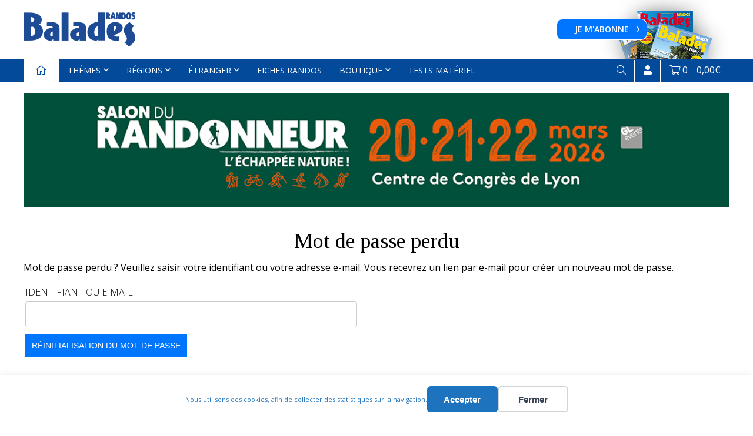

--- FILE ---
content_type: text/html; charset=UTF-8
request_url: https://www.randosbalades.fr/mon-compte/lost-password/
body_size: 16381
content:
<!DOCTYPE html>
<html lang="fr-FR" class="no-js no-svg">
<head>
	<meta charset="UTF-8">
<script type="text/javascript">
/* <![CDATA[ */
var gform;gform||(document.addEventListener("gform_main_scripts_loaded",function(){gform.scriptsLoaded=!0}),document.addEventListener("gform/theme/scripts_loaded",function(){gform.themeScriptsLoaded=!0}),window.addEventListener("DOMContentLoaded",function(){gform.domLoaded=!0}),gform={domLoaded:!1,scriptsLoaded:!1,themeScriptsLoaded:!1,isFormEditor:()=>"function"==typeof InitializeEditor,callIfLoaded:function(o){return!(!gform.domLoaded||!gform.scriptsLoaded||!gform.themeScriptsLoaded&&!gform.isFormEditor()||(gform.isFormEditor()&&console.warn("The use of gform.initializeOnLoaded() is deprecated in the form editor context and will be removed in Gravity Forms 3.1."),o(),0))},initializeOnLoaded:function(o){gform.callIfLoaded(o)||(document.addEventListener("gform_main_scripts_loaded",()=>{gform.scriptsLoaded=!0,gform.callIfLoaded(o)}),document.addEventListener("gform/theme/scripts_loaded",()=>{gform.themeScriptsLoaded=!0,gform.callIfLoaded(o)}),window.addEventListener("DOMContentLoaded",()=>{gform.domLoaded=!0,gform.callIfLoaded(o)}))},hooks:{action:{},filter:{}},addAction:function(o,r,e,t){gform.addHook("action",o,r,e,t)},addFilter:function(o,r,e,t){gform.addHook("filter",o,r,e,t)},doAction:function(o){gform.doHook("action",o,arguments)},applyFilters:function(o){return gform.doHook("filter",o,arguments)},removeAction:function(o,r){gform.removeHook("action",o,r)},removeFilter:function(o,r,e){gform.removeHook("filter",o,r,e)},addHook:function(o,r,e,t,n){null==gform.hooks[o][r]&&(gform.hooks[o][r]=[]);var d=gform.hooks[o][r];null==n&&(n=r+"_"+d.length),gform.hooks[o][r].push({tag:n,callable:e,priority:t=null==t?10:t})},doHook:function(r,o,e){var t;if(e=Array.prototype.slice.call(e,1),null!=gform.hooks[r][o]&&((o=gform.hooks[r][o]).sort(function(o,r){return o.priority-r.priority}),o.forEach(function(o){"function"!=typeof(t=o.callable)&&(t=window[t]),"action"==r?t.apply(null,e):e[0]=t.apply(null,e)})),"filter"==r)return e[0]},removeHook:function(o,r,t,n){var e;null!=gform.hooks[o][r]&&(e=(e=gform.hooks[o][r]).filter(function(o,r,e){return!!(null!=n&&n!=o.tag||null!=t&&t!=o.priority)}),gform.hooks[o][r]=e)}});
/* ]]> */
</script>

	<meta name="viewport" content="width=device-width, initial-scale=1">
	<link rel="profile" href="https://gmpg.org/xfn/11">
	<link href="https://fonts.googleapis.com/css?family=Open+Sans:300,400,600,700&display=swap" rel="stylesheet">
	<link href="https://fonts.googleapis.com/css?family=Tinos:400,700&display=swap" rel="stylesheet">
	<!--[if lt IE 9]>
    <script src = "https://oss.maxcdn.com/libs/html5shiv/3.7.0/html5shiv.js"></script>
    <script src = "https://oss.maxcdn.com/libs/respond.js/1.3.0/respond.min.js"></script>
    <![endif]-->
	<!-- Google Tag Manager -->
	<script>(function(w,d,s,l,i){w[l]=w[l]||[];w[l].push({'gtm.start':
	new Date().getTime(),event:'gtm.js'});var f=d.getElementsByTagName(s)[0],
	j=d.createElement(s),dl=l!='dataLayer'?'&l='+l:'';j.async=true;j.src=
	'https://www.googletagmanager.com/gtm.js?id='+i+dl;f.parentNode.insertBefore(j,f);
	})(window,document,'script','dataLayer','GTM-TVQ6RGN');</script>
	<!-- End Google Tag Manager -->
    <title>BALADES | Mon compte</title>
	<style>img:is([sizes="auto" i], [sizes^="auto," i]) { contain-intrinsic-size: 3000px 1500px }</style>
	<meta name="dc.title" content="BALADES | Mon compte">
<meta name="dc.relation" content="https://www.randosbalades.fr/mon-compte/lost-password/">
<meta name="dc.source" content="https://www.randosbalades.fr/">
<meta name="dc.language" content="fr_FR">
<meta name="robots" content="follow, noindex">
<meta property="og:url" content="https://www.randosbalades.fr/mon-compte/lost-password/">
<meta property="og:site_name" content="BALADES">
<meta property="og:locale" content="fr_FR">
<meta property="og:type" content="article">
<meta property="og:title" content="BALADES | Mon compte">
<meta name="twitter:card" content="summary">
<meta name="twitter:title" content="BALADES | Mon compte">
<link rel='dns-prefetch' href='//www.googletagmanager.com' />
<link href='https://fonts.gstatic.com' crossorigin rel='preconnect' />
<link rel='stylesheet' id='woocommerce-pdf-frontend-css-css' href='https://www.randosbalades.fr/wp-content/plugins/woocommerce-pdf-invoice/assets/css/woocommerce-pdf-frontend-css.css' type='text/css' media='all' />
<style id='wp-emoji-styles-inline-css' type='text/css'>

	img.wp-smiley, img.emoji {
		display: inline !important;
		border: none !important;
		box-shadow: none !important;
		height: 1em !important;
		width: 1em !important;
		margin: 0 0.07em !important;
		vertical-align: -0.1em !important;
		background: none !important;
		padding: 0 !important;
	}
</style>
<link rel='stylesheet' id='wp-block-library-css' href='https://www.randosbalades.fr/wp-includes/css/dist/block-library/style.min.css' type='text/css' media='all' />
<style id='classic-theme-styles-inline-css' type='text/css'>
/*! This file is auto-generated */
.wp-block-button__link{color:#fff;background-color:#32373c;border-radius:9999px;box-shadow:none;text-decoration:none;padding:calc(.667em + 2px) calc(1.333em + 2px);font-size:1.125em}.wp-block-file__button{background:#32373c;color:#fff;text-decoration:none}
</style>
<link rel='stylesheet' id='wpmf-gallery-popup-style-css' href='https://www.randosbalades.fr/wp-content/plugins/wp-media-folder/assets/css/display-gallery/magnific-popup.css' type='text/css' media='all' />
<link rel='stylesheet' id='wpmf-gallery-style-css' href='https://www.randosbalades.fr/wp-content/plugins/wp-media-folder/assets/css/display-gallery/style-display-gallery.css' type='text/css' media='all' />
<link rel='stylesheet' id='wpmf-slick-style-css' href='https://www.randosbalades.fr/wp-content/plugins/wp-media-folder/assets/js/slick/slick.css' type='text/css' media='all' />
<link rel='stylesheet' id='wpmf-slick-theme-style-css' href='https://www.randosbalades.fr/wp-content/plugins/wp-media-folder/assets/js/slick/slick-theme.css' type='text/css' media='all' />
<style id='wpseopress-local-business-style-inline-css' type='text/css'>
span.wp-block-wpseopress-local-business-field{margin-right:8px}

</style>
<style id='wpseopress-table-of-contents-style-inline-css' type='text/css'>
.wp-block-wpseopress-table-of-contents li.active>a{font-weight:bold}

</style>
<style id='global-styles-inline-css' type='text/css'>
:root{--wp--preset--aspect-ratio--square: 1;--wp--preset--aspect-ratio--4-3: 4/3;--wp--preset--aspect-ratio--3-4: 3/4;--wp--preset--aspect-ratio--3-2: 3/2;--wp--preset--aspect-ratio--2-3: 2/3;--wp--preset--aspect-ratio--16-9: 16/9;--wp--preset--aspect-ratio--9-16: 9/16;--wp--preset--color--black: #000000;--wp--preset--color--cyan-bluish-gray: #abb8c3;--wp--preset--color--white: #ffffff;--wp--preset--color--pale-pink: #f78da7;--wp--preset--color--vivid-red: #cf2e2e;--wp--preset--color--luminous-vivid-orange: #ff6900;--wp--preset--color--luminous-vivid-amber: #fcb900;--wp--preset--color--light-green-cyan: #7bdcb5;--wp--preset--color--vivid-green-cyan: #00d084;--wp--preset--color--pale-cyan-blue: #8ed1fc;--wp--preset--color--vivid-cyan-blue: #0693e3;--wp--preset--color--vivid-purple: #9b51e0;--wp--preset--gradient--vivid-cyan-blue-to-vivid-purple: linear-gradient(135deg,rgba(6,147,227,1) 0%,rgb(155,81,224) 100%);--wp--preset--gradient--light-green-cyan-to-vivid-green-cyan: linear-gradient(135deg,rgb(122,220,180) 0%,rgb(0,208,130) 100%);--wp--preset--gradient--luminous-vivid-amber-to-luminous-vivid-orange: linear-gradient(135deg,rgba(252,185,0,1) 0%,rgba(255,105,0,1) 100%);--wp--preset--gradient--luminous-vivid-orange-to-vivid-red: linear-gradient(135deg,rgba(255,105,0,1) 0%,rgb(207,46,46) 100%);--wp--preset--gradient--very-light-gray-to-cyan-bluish-gray: linear-gradient(135deg,rgb(238,238,238) 0%,rgb(169,184,195) 100%);--wp--preset--gradient--cool-to-warm-spectrum: linear-gradient(135deg,rgb(74,234,220) 0%,rgb(151,120,209) 20%,rgb(207,42,186) 40%,rgb(238,44,130) 60%,rgb(251,105,98) 80%,rgb(254,248,76) 100%);--wp--preset--gradient--blush-light-purple: linear-gradient(135deg,rgb(255,206,236) 0%,rgb(152,150,240) 100%);--wp--preset--gradient--blush-bordeaux: linear-gradient(135deg,rgb(254,205,165) 0%,rgb(254,45,45) 50%,rgb(107,0,62) 100%);--wp--preset--gradient--luminous-dusk: linear-gradient(135deg,rgb(255,203,112) 0%,rgb(199,81,192) 50%,rgb(65,88,208) 100%);--wp--preset--gradient--pale-ocean: linear-gradient(135deg,rgb(255,245,203) 0%,rgb(182,227,212) 50%,rgb(51,167,181) 100%);--wp--preset--gradient--electric-grass: linear-gradient(135deg,rgb(202,248,128) 0%,rgb(113,206,126) 100%);--wp--preset--gradient--midnight: linear-gradient(135deg,rgb(2,3,129) 0%,rgb(40,116,252) 100%);--wp--preset--font-size--small: 13px;--wp--preset--font-size--medium: 20px;--wp--preset--font-size--large: 36px;--wp--preset--font-size--x-large: 42px;--wp--preset--spacing--20: 0.44rem;--wp--preset--spacing--30: 0.67rem;--wp--preset--spacing--40: 1rem;--wp--preset--spacing--50: 1.5rem;--wp--preset--spacing--60: 2.25rem;--wp--preset--spacing--70: 3.38rem;--wp--preset--spacing--80: 5.06rem;--wp--preset--shadow--natural: 6px 6px 9px rgba(0, 0, 0, 0.2);--wp--preset--shadow--deep: 12px 12px 50px rgba(0, 0, 0, 0.4);--wp--preset--shadow--sharp: 6px 6px 0px rgba(0, 0, 0, 0.2);--wp--preset--shadow--outlined: 6px 6px 0px -3px rgba(255, 255, 255, 1), 6px 6px rgba(0, 0, 0, 1);--wp--preset--shadow--crisp: 6px 6px 0px rgba(0, 0, 0, 1);}:where(.is-layout-flex){gap: 0.5em;}:where(.is-layout-grid){gap: 0.5em;}body .is-layout-flex{display: flex;}.is-layout-flex{flex-wrap: wrap;align-items: center;}.is-layout-flex > :is(*, div){margin: 0;}body .is-layout-grid{display: grid;}.is-layout-grid > :is(*, div){margin: 0;}:where(.wp-block-columns.is-layout-flex){gap: 2em;}:where(.wp-block-columns.is-layout-grid){gap: 2em;}:where(.wp-block-post-template.is-layout-flex){gap: 1.25em;}:where(.wp-block-post-template.is-layout-grid){gap: 1.25em;}.has-black-color{color: var(--wp--preset--color--black) !important;}.has-cyan-bluish-gray-color{color: var(--wp--preset--color--cyan-bluish-gray) !important;}.has-white-color{color: var(--wp--preset--color--white) !important;}.has-pale-pink-color{color: var(--wp--preset--color--pale-pink) !important;}.has-vivid-red-color{color: var(--wp--preset--color--vivid-red) !important;}.has-luminous-vivid-orange-color{color: var(--wp--preset--color--luminous-vivid-orange) !important;}.has-luminous-vivid-amber-color{color: var(--wp--preset--color--luminous-vivid-amber) !important;}.has-light-green-cyan-color{color: var(--wp--preset--color--light-green-cyan) !important;}.has-vivid-green-cyan-color{color: var(--wp--preset--color--vivid-green-cyan) !important;}.has-pale-cyan-blue-color{color: var(--wp--preset--color--pale-cyan-blue) !important;}.has-vivid-cyan-blue-color{color: var(--wp--preset--color--vivid-cyan-blue) !important;}.has-vivid-purple-color{color: var(--wp--preset--color--vivid-purple) !important;}.has-black-background-color{background-color: var(--wp--preset--color--black) !important;}.has-cyan-bluish-gray-background-color{background-color: var(--wp--preset--color--cyan-bluish-gray) !important;}.has-white-background-color{background-color: var(--wp--preset--color--white) !important;}.has-pale-pink-background-color{background-color: var(--wp--preset--color--pale-pink) !important;}.has-vivid-red-background-color{background-color: var(--wp--preset--color--vivid-red) !important;}.has-luminous-vivid-orange-background-color{background-color: var(--wp--preset--color--luminous-vivid-orange) !important;}.has-luminous-vivid-amber-background-color{background-color: var(--wp--preset--color--luminous-vivid-amber) !important;}.has-light-green-cyan-background-color{background-color: var(--wp--preset--color--light-green-cyan) !important;}.has-vivid-green-cyan-background-color{background-color: var(--wp--preset--color--vivid-green-cyan) !important;}.has-pale-cyan-blue-background-color{background-color: var(--wp--preset--color--pale-cyan-blue) !important;}.has-vivid-cyan-blue-background-color{background-color: var(--wp--preset--color--vivid-cyan-blue) !important;}.has-vivid-purple-background-color{background-color: var(--wp--preset--color--vivid-purple) !important;}.has-black-border-color{border-color: var(--wp--preset--color--black) !important;}.has-cyan-bluish-gray-border-color{border-color: var(--wp--preset--color--cyan-bluish-gray) !important;}.has-white-border-color{border-color: var(--wp--preset--color--white) !important;}.has-pale-pink-border-color{border-color: var(--wp--preset--color--pale-pink) !important;}.has-vivid-red-border-color{border-color: var(--wp--preset--color--vivid-red) !important;}.has-luminous-vivid-orange-border-color{border-color: var(--wp--preset--color--luminous-vivid-orange) !important;}.has-luminous-vivid-amber-border-color{border-color: var(--wp--preset--color--luminous-vivid-amber) !important;}.has-light-green-cyan-border-color{border-color: var(--wp--preset--color--light-green-cyan) !important;}.has-vivid-green-cyan-border-color{border-color: var(--wp--preset--color--vivid-green-cyan) !important;}.has-pale-cyan-blue-border-color{border-color: var(--wp--preset--color--pale-cyan-blue) !important;}.has-vivid-cyan-blue-border-color{border-color: var(--wp--preset--color--vivid-cyan-blue) !important;}.has-vivid-purple-border-color{border-color: var(--wp--preset--color--vivid-purple) !important;}.has-vivid-cyan-blue-to-vivid-purple-gradient-background{background: var(--wp--preset--gradient--vivid-cyan-blue-to-vivid-purple) !important;}.has-light-green-cyan-to-vivid-green-cyan-gradient-background{background: var(--wp--preset--gradient--light-green-cyan-to-vivid-green-cyan) !important;}.has-luminous-vivid-amber-to-luminous-vivid-orange-gradient-background{background: var(--wp--preset--gradient--luminous-vivid-amber-to-luminous-vivid-orange) !important;}.has-luminous-vivid-orange-to-vivid-red-gradient-background{background: var(--wp--preset--gradient--luminous-vivid-orange-to-vivid-red) !important;}.has-very-light-gray-to-cyan-bluish-gray-gradient-background{background: var(--wp--preset--gradient--very-light-gray-to-cyan-bluish-gray) !important;}.has-cool-to-warm-spectrum-gradient-background{background: var(--wp--preset--gradient--cool-to-warm-spectrum) !important;}.has-blush-light-purple-gradient-background{background: var(--wp--preset--gradient--blush-light-purple) !important;}.has-blush-bordeaux-gradient-background{background: var(--wp--preset--gradient--blush-bordeaux) !important;}.has-luminous-dusk-gradient-background{background: var(--wp--preset--gradient--luminous-dusk) !important;}.has-pale-ocean-gradient-background{background: var(--wp--preset--gradient--pale-ocean) !important;}.has-electric-grass-gradient-background{background: var(--wp--preset--gradient--electric-grass) !important;}.has-midnight-gradient-background{background: var(--wp--preset--gradient--midnight) !important;}.has-small-font-size{font-size: var(--wp--preset--font-size--small) !important;}.has-medium-font-size{font-size: var(--wp--preset--font-size--medium) !important;}.has-large-font-size{font-size: var(--wp--preset--font-size--large) !important;}.has-x-large-font-size{font-size: var(--wp--preset--font-size--x-large) !important;}
:where(.wp-block-post-template.is-layout-flex){gap: 1.25em;}:where(.wp-block-post-template.is-layout-grid){gap: 1.25em;}
:where(.wp-block-columns.is-layout-flex){gap: 2em;}:where(.wp-block-columns.is-layout-grid){gap: 2em;}
:root :where(.wp-block-pullquote){font-size: 1.5em;line-height: 1.6;}
</style>
<link rel='stylesheet' id='select2-css' href='https://www.randosbalades.fr/wp-content/plugins/woocommerce/assets/css/select2.css' type='text/css' media='all' />
<link rel='stylesheet' id='woocommerce-layout-css' href='https://www.randosbalades.fr/wp-content/plugins/woocommerce/assets/css/woocommerce-layout.css' type='text/css' media='all' />
<link rel='stylesheet' id='woocommerce-smallscreen-css' href='https://www.randosbalades.fr/wp-content/plugins/woocommerce/assets/css/woocommerce-smallscreen.css' type='text/css' media='only screen and (max-width: 768px)' />
<link rel='stylesheet' id='woocommerce-general-css' href='https://www.randosbalades.fr/wp-content/plugins/woocommerce/assets/css/woocommerce.css' type='text/css' media='all' />
<style id='woocommerce-inline-inline-css' type='text/css'>
.woocommerce form .form-row .required { visibility: visible; }
</style>
<link rel='stylesheet' id='search-filter-plugin-styles-css' href='https://www.randosbalades.fr/wp-content/plugins/search-filter-pro/public/assets/css/search-filter.min.css' type='text/css' media='all' />
<link rel='stylesheet' id='flexboxgrid-css' href='https://www.randosbalades.fr/wp-content/themes/balades/assets/css/flexboxgrid.min.css' type='text/css' media='all' />
<link rel='stylesheet' id='normalize-css' href='https://www.randosbalades.fr/wp-content/themes/balades/assets/css/normalize.css' type='text/css' media='all' />
<link rel='stylesheet' id='animsition-css' href='https://www.randosbalades.fr/wp-content/themes/balades/assets/css/animsition.css' type='text/css' media='all' />
<link rel='stylesheet' id='style-css' href='https://www.randosbalades.fr/wp-content/themes/balades/style.css' type='text/css' media='all' />
<link rel='stylesheet' id='wp-pagenavi-css' href='https://www.randosbalades.fr/wp-content/plugins/wp-pagenavi/pagenavi-css.css' type='text/css' media='all' />
<link rel='stylesheet' id='sib-front-css-css' href='https://www.randosbalades.fr/wp-content/plugins/mailin/css/mailin-front.css' type='text/css' media='all' />
<script type="text/javascript" id="wfco-utm-tracking-js-extra">
/* <![CDATA[ */
var wffnUtm = {"utc_offset":"60","site_url":"https:\/\/www.randosbalades.fr","genericParamEvents":"{\"user_roles\":\"guest\",\"plugin\":\"Funnel Builder\"}","cookieKeys":["flt","timezone","is_mobile","browser","fbclid","gclid","referrer","fl_url","utm_source","utm_medium","utm_campaign","utm_term","utm_content"],"excludeDomain":["paypal.com","klarna.com","quickpay.net"]};
/* ]]> */
</script>
<script type="text/javascript" src="https://www.randosbalades.fr/wp-content/plugins/funnel-builder/woofunnels/assets/js/utm-tracker.min.js" id="wfco-utm-tracking-js" defer="defer" data-wp-strategy="defer"></script>
<script type="text/javascript" src="https://www.randosbalades.fr/wp-includes/js/jquery/jquery.min.js" id="jquery-core-js"></script>
<script type="text/javascript" src="https://www.randosbalades.fr/wp-includes/js/jquery/jquery-migrate.min.js" id="jquery-migrate-js"></script>
<script type="text/javascript" src="https://www.randosbalades.fr/wp-content/plugins/woocommerce/assets/js/jquery-blockui/jquery.blockUI.min.js" id="wc-jquery-blockui-js" defer="defer" data-wp-strategy="defer"></script>
<script type="text/javascript" id="wc-add-to-cart-js-extra">
/* <![CDATA[ */
var wc_add_to_cart_params = {"ajax_url":"\/wp-admin\/admin-ajax.php","wc_ajax_url":"\/?wc-ajax=%%endpoint%%","i18n_view_cart":"Voir le panier","cart_url":"https:\/\/www.randosbalades.fr\/panier\/","is_cart":"","cart_redirect_after_add":"no"};
/* ]]> */
</script>
<script type="text/javascript" src="https://www.randosbalades.fr/wp-content/plugins/woocommerce/assets/js/frontend/add-to-cart.min.js" id="wc-add-to-cart-js" defer="defer" data-wp-strategy="defer"></script>
<script type="text/javascript" src="https://www.randosbalades.fr/wp-content/plugins/woocommerce/assets/js/selectWoo/selectWoo.full.min.js" id="selectWoo-js" defer="defer" data-wp-strategy="defer"></script>
<script type="text/javascript" id="zxcvbn-async-js-extra">
/* <![CDATA[ */
var _zxcvbnSettings = {"src":"https:\/\/www.randosbalades.fr\/wp-includes\/js\/zxcvbn.min.js"};
/* ]]> */
</script>
<script type="text/javascript" src="https://www.randosbalades.fr/wp-includes/js/zxcvbn-async.min.js" id="zxcvbn-async-js"></script>
<script type="text/javascript" src="https://www.randosbalades.fr/wp-includes/js/dist/hooks.min.js" id="wp-hooks-js"></script>
<script type="text/javascript" src="https://www.randosbalades.fr/wp-includes/js/dist/i18n.min.js" id="wp-i18n-js"></script>
<script type="text/javascript" id="wp-i18n-js-after">
/* <![CDATA[ */
wp.i18n.setLocaleData( { 'text direction\u0004ltr': [ 'ltr' ] } );
/* ]]> */
</script>
<script type="text/javascript" id="password-strength-meter-js-extra">
/* <![CDATA[ */
var pwsL10n = {"unknown":"Force du mot de passe inconnue.","short":"Tr\u00e8s faible","bad":"Faible","good":"Moyenne","strong":"Forte","mismatch":"Non concordance"};
/* ]]> */
</script>
<script type="text/javascript" id="password-strength-meter-js-translations">
/* <![CDATA[ */
( function( domain, translations ) {
	var localeData = translations.locale_data[ domain ] || translations.locale_data.messages;
	localeData[""].domain = domain;
	wp.i18n.setLocaleData( localeData, domain );
} )( "default", {"translation-revision-date":"2026-01-20 09:45:36+0000","generator":"GlotPress\/4.0.3","domain":"messages","locale_data":{"messages":{"":{"domain":"messages","plural-forms":"nplurals=2; plural=n > 1;","lang":"fr"},"%1$s is deprecated since version %2$s! Use %3$s instead. Please consider writing more inclusive code.":["%1$s est obsol\u00e8te depuis la version %2$s\u00a0! Utilisez %3$s \u00e0 la place. Pensons \u00e0 \u00e9crire du code plus inclusif."]}},"comment":{"reference":"wp-admin\/js\/password-strength-meter.js"}} );
/* ]]> */
</script>
<script type="text/javascript" src="https://www.randosbalades.fr/wp-admin/js/password-strength-meter.min.js" id="password-strength-meter-js"></script>
<script type="text/javascript" id="wc-password-strength-meter-js-extra">
/* <![CDATA[ */
var wc_password_strength_meter_params = {"min_password_strength":"3","stop_checkout":"","i18n_password_error":"Veuillez saisir un mot de passe plus complexe.","i18n_password_hint":"Conseil\u00a0: Le mot de passe devrait contenir au moins douze caract\u00e8res. Pour le rendre plus s\u00fbr, utilisez des lettres en majuscules et minuscules, des nombres, et des symboles tels que ! \" ? $ % ^ & )."};
/* ]]> */
</script>
<script type="text/javascript" src="https://www.randosbalades.fr/wp-content/plugins/woocommerce/assets/js/frontend/password-strength-meter.min.js" id="wc-password-strength-meter-js" defer="defer" data-wp-strategy="defer"></script>
<script type="text/javascript" src="https://www.randosbalades.fr/wp-content/plugins/woocommerce/assets/js/frontend/account-i18n.min.js" id="wc-account-i18n-js" defer="defer" data-wp-strategy="defer"></script>
<script type="text/javascript" src="https://www.randosbalades.fr/wp-content/plugins/woocommerce/assets/js/js-cookie/js.cookie.min.js" id="wc-js-cookie-js" defer="defer" data-wp-strategy="defer"></script>
<script type="text/javascript" id="woocommerce-js-extra">
/* <![CDATA[ */
var woocommerce_params = {"ajax_url":"\/wp-admin\/admin-ajax.php","wc_ajax_url":"\/?wc-ajax=%%endpoint%%","i18n_password_show":"Afficher le mot de passe","i18n_password_hide":"Masquer le mot de passe"};
/* ]]> */
</script>
<script type="text/javascript" src="https://www.randosbalades.fr/wp-content/plugins/woocommerce/assets/js/frontend/woocommerce.min.js" id="woocommerce-js" defer="defer" data-wp-strategy="defer"></script>
<script type="text/javascript" src="https://www.randosbalades.fr/wp-content/plugins/woocommerce/assets/js/frontend/lost-password.min.js" id="wc-lost-password-js" defer="defer" data-wp-strategy="defer"></script>
<script type="text/javascript" id="search-filter-plugin-build-js-extra">
/* <![CDATA[ */
var SF_LDATA = {"ajax_url":"https:\/\/www.randosbalades.fr\/wp-admin\/admin-ajax.php","home_url":"https:\/\/www.randosbalades.fr\/","extensions":[]};
/* ]]> */
</script>
<script type="text/javascript" src="https://www.randosbalades.fr/wp-content/plugins/search-filter-pro/public/assets/js/search-filter-build.min.js" id="search-filter-plugin-build-js"></script>
<script type="text/javascript" src="https://www.randosbalades.fr/wp-content/plugins/search-filter-pro/public/assets/js/chosen.jquery.min.js" id="search-filter-plugin-chosen-js"></script>

<!-- Extrait de code de la balise Google (gtag.js) ajouté par Site Kit -->
<!-- Extrait Google Analytics ajouté par Site Kit -->
<script type="text/javascript" src="https://www.googletagmanager.com/gtag/js" id="google_gtagjs-js" async></script>
<script type="text/javascript" id="google_gtagjs-js-after">
/* <![CDATA[ */
window.dataLayer = window.dataLayer || [];function gtag(){dataLayer.push(arguments);}
gtag("set","linker",{"domains":["www.randosbalades.fr"]});
gtag("js", new Date());
gtag("set", "developer_id.dZTNiMT", true);
gtag("config", "GT-NGK2DMN");
/* ]]> */
</script>
<script type="text/javascript" id="sib-front-js-js-extra">
/* <![CDATA[ */
var sibErrMsg = {"invalidMail":"Veuillez entrer une adresse e-mail valide.","requiredField":"Veuillez compl\u00e9ter les champs obligatoires.","invalidDateFormat":"Veuillez entrer une date valide.","invalidSMSFormat":"Veuillez entrer une num\u00e9ro de t\u00e9l\u00e9phone valide."};
var ajax_sib_front_object = {"ajax_url":"https:\/\/www.randosbalades.fr\/wp-admin\/admin-ajax.php","ajax_nonce":"64ea48f0e7","flag_url":"https:\/\/www.randosbalades.fr\/wp-content\/plugins\/mailin\/img\/flags\/"};
/* ]]> */
</script>
<script type="text/javascript" src="https://www.randosbalades.fr/wp-content/plugins/mailin/js/mailin-front.js" id="sib-front-js-js"></script>
<link rel='shortlink' href='https://www.randosbalades.fr/?p=9' />

<style data-eae-name="D3lRwI_bLXOMnTi_">.__eae_cssd, .D3lRwI_bLXOMnTi_ {unicode-bidi: bidi-override;direction: rtl;}</style>

<script> var __eae_open = function (str) { document.location.href = __eae_decode(str); }; var __eae_decode = function (str) { return str.replace(/[a-zA-Z]/g, function(c) { return String.fromCharCode( (c <= "Z" ? 90 : 122) >= (c = c.charCodeAt(0) + 13) ? c : c - 26 ); }); }; var __eae_decode_emails = function () { var __eae_emails = document.querySelectorAll(".__eae_r13"); for (var i = 0; i < __eae_emails.length; i++) { __eae_emails[i].textContent = __eae_decode(__eae_emails[i].textContent); } }; if (document.readyState !== "loading") { __eae_decode_emails(); } else if (document.addEventListener) { document.addEventListener("DOMContentLoaded", __eae_decode_emails); } else { document.attachEvent("onreadystatechange", function () { if (document.readyState !== "loading") __eae_decode_emails(); }); } var oOas__8lKWU__CgU9n_ = function (str) { var r = function (a, d) { var map = "!\"#$%&'()*+,-./0123456789:;<=>?@ABCDEFGHIJKLMNOPQRSTUVWXYZ[\\]^_`abcdefghijklmnopqrstuvwxyz{|}~"; for (var i = 0; i < a.length; i++) { var pos = map.indexOf(a[i]); d += pos >= 0 ? map[(pos + 47) % 94] : a[i]; } return d; }; window.location.href = r(str, ""); }; document.addEventListener("copy", function (event) { if ( NodeList.prototype.forEach === undefined || Array.from === undefined || String.prototype.normalize === undefined || ! event.clipboardData ) { return; } var encoded = []; var copiedText = window.getSelection().toString().trim(); document.querySelectorAll( "." + document.querySelector("style[data-eae-name]").dataset.eaeName ).forEach(function (item) { encoded.push(item.innerText.trim()); }); if (! encoded.length) { return; } encoded.filter(function (value, index, self) { return self.indexOf(value) === index; }).map(function (item) { return { original: new RegExp(item.replace(/[-\/\\^$*+?.()|[\]{}]/g, "\\$&"), "ig"), reverse: Array.from(item.normalize("NFC")) .reverse() .join('') .replace(/[()]/g, "__eae__") }; }).forEach(function (item) { copiedText = copiedText.replace( item.original, item.reverse.replace("__eae__", "(").replace("__eae__", ")") ) }); event.clipboardData.setData("text/plain", copiedText); event.preventDefault(); }); </script>
<meta name="generator" content="Site Kit by Google 1.170.0" /><link rel="shortcut icon" href="https://www.randosbalades.fr/wp-content/themes/balades/favicon.ico" />	<noscript><style>.woocommerce-product-gallery{ opacity: 1 !important; }</style></noscript>
	<script type="text/javascript" src="https://cdn.by.wonderpush.com/sdk/1.1/wonderpush-loader.min.js" async></script>
<script type="text/javascript">
  window.WonderPush = window.WonderPush || [];
  window.WonderPush.push(['init', {"customDomain":"https:\/\/www.randosbalades.fr\/wp-content\/plugins\/mailin\/","serviceWorkerUrl":"wonderpush-worker-loader.min.js?webKey=c1494e53b2260c62b80807f5e85b53b0bd3b13d4ebc3a8757d1a6f90ef3700ec","frameUrl":"wonderpush.min.html","webKey":"c1494e53b2260c62b80807f5e85b53b0bd3b13d4ebc3a8757d1a6f90ef3700ec"}]);
</script>
    <script>
    window.dataLayer = window.dataLayer || [];
    function gtag() { dataLayer.push(arguments); }
    gtag('consent', 'default', {
        'ad_user_data': 'denied',
        'ad_personalization': 'denied',
        'ad_storage': 'denied',
        'analytics_storage': 'denied',
        'wait_for_update': 500,
      }); 
gtag('js', new Date()); 
gtag('config', 'G-ZWNCHW0W10');
</script><style>.breadcrumb {list-style:none;margin:0;padding-inline-start:0;}.breadcrumb li {margin:0;display:inline-block;position:relative;}.breadcrumb li::after{content:' | ';margin-left:5px;margin-right:5px;}.breadcrumb li:last-child::after{display:none}</style>		<style type="text/css" id="wp-custom-css">
			.seopress-user-consent p {
	font-size: 1.1rem !important;
}

.seopress-user-consent button {
	border: none;
	padding: .5rem 1rem;
}

.gform_wrapper.gravity-theme .gfield {
	width: 100%;
}		</style>
		</head>

<body class="wp-singular page-template-default page page-id-9 wp-theme-balades theme-balades woocommerce-account woocommerce-page woocommerce-lost-password woocommerce-no-js">
	<!-- Google Tag Manager (noscript) -->
	<noscript><iframe src="https://www.googletagmanager.com/ns.html?id=GTM-TVQ6RGN"
	height="0" width="0" style="display:none;visibility:hidden"></iframe></noscript>
	<!-- End Google Tag Manager (noscript) -->
	<a href="#" id="back-to-top" title="Back to top"><i class="fa fa-angle-up"></i></a>
	<header>
		<div class="mobile">
			<div class="container-fluid">
	<div class="row middle-xs between-xs">
		<div class="logo col-xs-6">			
			<figure>
				<a href="https://www.randosbalades.fr/">
								<img class="img-responsive" src="https://www.randosbalades.fr/wp-content/uploads/2020/03/logo.png" alt="Logo" />
								</a>
			</figure>			
		</div>
		<div class="hamburger col-xs-3">
		    <div onclick="openNav('menuMobile')">
			    <span class="iconBar"></span>
			    <span class="iconBar"></span>
			    <span class="iconBar"></span>
		    </div>
		</div>	
	</div>
</div>

<div id="mySidenav" class="sidenav">
	<a href="javascript:void(0)" class="close" onclick="closeNav('menuMobile')"></a>
	<div class="menu-navigation-container"><ul id="menu-navigation" class="menu"><li id="menu-item-908" class="menu-item menu-item-type-custom menu-item-object-custom menu-item-has-children menu-item-908"><a href="#">Thèmes</a>
<ul class="sub-menu">
	<li id="menu-item-1019" class="menu-item menu-item-type-taxonomy menu-item-object-themes menu-item-1019"><a href="https://www.randosbalades.fr/grande-randonnee/">Grande randonnée</a></li>
	<li id="menu-item-1020" class="menu-item menu-item-type-taxonomy menu-item-object-themes menu-item-1020"><a href="https://www.randosbalades.fr/rando-au-fil-de-leau/">Rando Au fil de l&rsquo;eau</a></li>
	<li id="menu-item-1021" class="menu-item menu-item-type-taxonomy menu-item-object-themes menu-item-1021"><a href="https://www.randosbalades.fr/rando-avec-un-ane/">Rando avec un âne</a></li>
	<li id="menu-item-1022" class="menu-item menu-item-type-taxonomy menu-item-object-themes menu-item-1022"><a href="https://www.randosbalades.fr/rando-caraibe/">Rando Caraïbe</a></li>
	<li id="menu-item-1023" class="menu-item menu-item-type-taxonomy menu-item-object-themes menu-item-1023"><a href="https://www.randosbalades.fr/rando-culture/">Rando Culture</a></li>
	<li id="menu-item-1024" class="menu-item menu-item-type-taxonomy menu-item-object-themes menu-item-1024"><a href="https://www.randosbalades.fr/rando-famille/">Rando Famille</a></li>
	<li id="menu-item-1026" class="menu-item menu-item-type-taxonomy menu-item-object-themes menu-item-1026"><a href="https://www.randosbalades.fr/rando-histoire/">Rando Histoire</a></li>
	<li id="menu-item-1027" class="menu-item menu-item-type-taxonomy menu-item-object-themes menu-item-1027"><a href="https://www.randosbalades.fr/rando-littorale/">Rando littorale</a></li>
	<li id="menu-item-1028" class="menu-item menu-item-type-taxonomy menu-item-object-themes menu-item-1028"><a href="https://www.randosbalades.fr/rando-nature/">Rando Nature</a></li>
	<li id="menu-item-1030" class="menu-item menu-item-type-taxonomy menu-item-object-themes menu-item-1030"><a href="https://www.randosbalades.fr/rando-patrimoine/">Rando Patrimoine</a></li>
	<li id="menu-item-1032" class="menu-item menu-item-type-taxonomy menu-item-object-themes menu-item-1032"><a href="https://www.randosbalades.fr/rando-pelerinage/">Rando Pèlerinage</a></li>
	<li id="menu-item-1033" class="menu-item menu-item-type-taxonomy menu-item-object-themes menu-item-1033"><a href="https://www.randosbalades.fr/rando-planete/">Rando Planète</a></li>
	<li id="menu-item-1034" class="menu-item menu-item-type-taxonomy menu-item-object-themes menu-item-1034"><a href="https://www.randosbalades.fr/rando-sante/">Conseils Santé</a></li>
	<li id="menu-item-1035" class="menu-item menu-item-type-taxonomy menu-item-object-themes menu-item-1035"><a href="https://www.randosbalades.fr/rando-sportive/">Rando Sportive</a></li>
	<li id="menu-item-1036" class="menu-item menu-item-type-taxonomy menu-item-object-themes menu-item-1036"><a href="https://www.randosbalades.fr/rando-terroir/">Rando Terroir</a></li>
	<li id="menu-item-1037" class="menu-item menu-item-type-taxonomy menu-item-object-themes menu-item-1037"><a href="https://www.randosbalades.fr/rando-traditions/">Rando Traditions</a></li>
	<li id="menu-item-1038" class="menu-item menu-item-type-taxonomy menu-item-object-themes menu-item-1038"><a href="https://www.randosbalades.fr/rando-urbaine/">Rando Urbaine</a></li>
</ul>
</li>
<li id="menu-item-909" class="menu-item menu-item-type-custom menu-item-object-custom menu-item-has-children menu-item-909"><a href="#">Régions</a>
<ul class="sub-menu">
	<li id="menu-item-3107" class="menu-item menu-item-type-taxonomy menu-item-object-regions menu-item-3107"><a href="https://www.randosbalades.fr/auvergne-rhone-alpes/">Auvergne-Rhône-Alpes</a></li>
	<li id="menu-item-1045" class="menu-item menu-item-type-taxonomy menu-item-object-regions menu-item-1045"><a href="https://www.randosbalades.fr/bourgogne-franche-comte/">Bourgogne-Franche-Comté</a></li>
	<li id="menu-item-1046" class="menu-item menu-item-type-taxonomy menu-item-object-regions menu-item-1046"><a href="https://www.randosbalades.fr/bretagne/">Bretagne</a></li>
	<li id="menu-item-1048" class="menu-item menu-item-type-taxonomy menu-item-object-regions menu-item-1048"><a href="https://www.randosbalades.fr/centre-val-de-loire/">Centre Val de Loire</a></li>
	<li id="menu-item-1049" class="menu-item menu-item-type-taxonomy menu-item-object-regions menu-item-1049"><a href="https://www.randosbalades.fr/corse/">Corse</a></li>
	<li id="menu-item-1052" class="menu-item menu-item-type-taxonomy menu-item-object-regions menu-item-1052"><a href="https://www.randosbalades.fr/grand-est/">Grand Est</a></li>
	<li id="menu-item-1055" class="menu-item menu-item-type-taxonomy menu-item-object-regions menu-item-1055"><a href="https://www.randosbalades.fr/hauts-de-france/">Hauts-de-France</a></li>
	<li id="menu-item-1056" class="menu-item menu-item-type-taxonomy menu-item-object-regions menu-item-1056"><a href="https://www.randosbalades.fr/ile-de-france/">Ile-de-France</a></li>
	<li id="menu-item-1064" class="menu-item menu-item-type-taxonomy menu-item-object-regions menu-item-1064"><a href="https://www.randosbalades.fr/normandie/">Normandie</a></li>
	<li id="menu-item-1065" class="menu-item menu-item-type-taxonomy menu-item-object-regions menu-item-1065"><a href="https://www.randosbalades.fr/nouvelle-aquitaine/">Nouvelle Aquitaine</a></li>
	<li id="menu-item-1067" class="menu-item menu-item-type-taxonomy menu-item-object-regions menu-item-1067"><a href="https://www.randosbalades.fr/occitanie/">Occitanie</a></li>
	<li id="menu-item-2782" class="menu-item menu-item-type-taxonomy menu-item-object-regions menu-item-2782"><a href="https://www.randosbalades.fr/outre-mer/">Outre-mer</a></li>
	<li id="menu-item-4515" class="menu-item menu-item-type-taxonomy menu-item-object-regions menu-item-4515"><a href="https://www.randosbalades.fr/pays-de-la-loire/">Pays de la Loire</a></li>
	<li id="menu-item-1070" class="menu-item menu-item-type-taxonomy menu-item-object-regions menu-item-1070"><a href="https://www.randosbalades.fr/provence-alpes-cote-dazur/">Provence-Alpes-Cote-D&rsquo;Azur</a></li>
</ul>
</li>
<li id="menu-item-1663" class="menu-item menu-item-type-custom menu-item-object-custom menu-item-has-children menu-item-1663"><a href="#">Étranger</a>
<ul class="sub-menu">
	<li id="menu-item-3108" class="menu-item menu-item-type-taxonomy menu-item-object-regions menu-item-3108"><a href="https://www.randosbalades.fr/australie/">Australie</a></li>
	<li id="menu-item-1040" class="menu-item menu-item-type-taxonomy menu-item-object-regions menu-item-1040"><a href="https://www.randosbalades.fr/autriche/">Autriche</a></li>
	<li id="menu-item-1043" class="menu-item menu-item-type-taxonomy menu-item-object-regions menu-item-1043"><a href="https://www.randosbalades.fr/belgique/">Belgique</a></li>
	<li id="menu-item-1044" class="menu-item menu-item-type-taxonomy menu-item-object-regions menu-item-1044"><a href="https://www.randosbalades.fr/benin/">Benin</a></li>
	<li id="menu-item-1047" class="menu-item menu-item-type-taxonomy menu-item-object-regions menu-item-1047"><a href="https://www.randosbalades.fr/canada/">Canada</a></li>
	<li id="menu-item-5003" class="menu-item menu-item-type-taxonomy menu-item-object-regions menu-item-5003"><a href="https://www.randosbalades.fr/etranger/ecosse/">Ecosse</a></li>
	<li id="menu-item-1050" class="menu-item menu-item-type-taxonomy menu-item-object-regions menu-item-1050"><a href="https://www.randosbalades.fr/espagne/">Espagne</a></li>
	<li id="menu-item-1053" class="menu-item menu-item-type-taxonomy menu-item-object-regions menu-item-1053"><a href="https://www.randosbalades.fr/grande-bretagne/">Grande-Bretagne</a></li>
	<li id="menu-item-1057" class="menu-item menu-item-type-taxonomy menu-item-object-regions menu-item-1057"><a href="https://www.randosbalades.fr/israel/">Israël</a></li>
	<li id="menu-item-3109" class="menu-item menu-item-type-taxonomy menu-item-object-regions menu-item-3109"><a href="https://www.randosbalades.fr/italie/">Italie</a></li>
	<li id="menu-item-1059" class="menu-item menu-item-type-taxonomy menu-item-object-regions menu-item-1059"><a href="https://www.randosbalades.fr/jordanie/">Jordanie</a></li>
	<li id="menu-item-1061" class="menu-item menu-item-type-taxonomy menu-item-object-regions menu-item-1061"><a href="https://www.randosbalades.fr/luxembourg/">Luxembourg</a></li>
	<li id="menu-item-1062" class="menu-item menu-item-type-taxonomy menu-item-object-regions menu-item-1062"><a href="https://www.randosbalades.fr/maroc/">Maroc</a></li>
	<li id="menu-item-1068" class="menu-item menu-item-type-taxonomy menu-item-object-regions menu-item-1068"><a href="https://www.randosbalades.fr/perou/">Pérou</a></li>
	<li id="menu-item-1069" class="menu-item menu-item-type-taxonomy menu-item-object-regions menu-item-1069"><a href="https://www.randosbalades.fr/portugal/">Portugal</a></li>
	<li id="menu-item-3110" class="menu-item menu-item-type-taxonomy menu-item-object-regions menu-item-3110"><a href="https://www.randosbalades.fr/suisse/">Suisse</a></li>
	<li id="menu-item-1072" class="menu-item menu-item-type-taxonomy menu-item-object-regions menu-item-1072"><a href="https://www.randosbalades.fr/tasmanie/">Tasmanie</a></li>
</ul>
</li>
<li id="menu-item-1282" class="menu-item menu-item-type-taxonomy menu-item-object-product_cat menu-item-1282"><a href="https://www.randosbalades.fr/fiches-randonnees/">Fiches randos</a></li>
<li id="menu-item-1366" class="menu-item menu-item-type-custom menu-item-object-custom menu-item-has-children menu-item-1366"><a href="#">Boutique</a>
<ul class="sub-menu">
	<li id="menu-item-2050" class="menu-item menu-item-type-post_type menu-item-object-page menu-item-2050"><a href="https://www.randosbalades.fr/abonnements/">Abonnements</a></li>
	<li id="menu-item-1367" class="menu-item menu-item-type-taxonomy menu-item-object-product_cat menu-item-1367"><a href="https://www.randosbalades.fr/anciens-numeros/">Anciens numéros</a></li>
	<li id="menu-item-1368" class="menu-item menu-item-type-taxonomy menu-item-object-product_cat menu-item-1368"><a href="https://www.randosbalades.fr/articles/">Articles</a></li>
	<li id="menu-item-1369" class="menu-item menu-item-type-taxonomy menu-item-object-product_cat menu-item-1369"><a href="https://www.randosbalades.fr/fiches-randonnees/">Fiches randonnées</a></li>
</ul>
</li>
<li id="menu-item-914" class="menu-item menu-item-type-post_type menu-item-object-page menu-item-914"><a href="https://www.randosbalades.fr/tests-materiel/">Tests matériel</a></li>
</ul></div>	
	<div class="account">
				
			<li><a href="https://www.randosbalades.fr/abonnements"><i class="fas fa-user-plus"></i>Je m'abonne</a></li>
			<li><a href="https://www.randosbalades.fr/mon-compte"><i class="fas fa-user-check"></i>Connexion</a></li>
		
					<li>
				<a class="cart-ajax" href="https://www.randosbalades.fr/panier/">
					<div class="header-cart-count">
						<i class="fal fa-shopping-cart"></i>
						<span>0</span>
					</div>
					<span class="woocommerce-Price-amount amount"><bdi>0,00<span class="woocommerce-Price-currencySymbol">&euro;</span></bdi></span>				</a>					

			</li>
			<li><a href="#newsletter"><i class="fas fa-envelope"></i>Newsletter</a></li>
		</ul>
	</div>
	
	
<form role="search" method="get" class="search-form" action="https://www.randosbalades.fr/">
	<input type="search" id="search-form-6975292754e85" class="search-field" placeholder="Recherche&hellip;" value="" name="s" />
</form>
	
</div>	
		</div>

		<div class="desktop">
			<div class="container-fluid wrap">
	<div class="row middle-xs between-xs">
		<div class="logo col-md-3">			
			<figure>
				<a href="https://www.randosbalades.fr/">
								<img class="img-responsive" src="https://www.randosbalades.fr/wp-content/uploads/2020/03/logo.png" alt="Logo" />
								</a>
			</figure>			
		</div>
		<div class="abonnement col-md-6">	
			<a class="button" href="https://www.randosbalades.fr/abonnements">Je m'abonne <i class="fal fa-angle-right" aria-hidden="true"></i></a>	
			<figure>
				<img class="img-responsive" src="/wp-content/uploads/2020/03/abonnement-header-desktop.png"/>
			</figure>
		</div>
	</div>
</div>
<div class="menuDesktop">
	<div class="container-fluid wrap">
		<div class="row middle-xs between-xs">
			<div class="col-md-9">
				<a class="home" href="https://www.randosbalades.fr/"><i class="fal fa-home-alt"></i></a>
				<div class="menu-navigation-container"><ul id="menu-navigation-1" class="menu"><li class="menu-item menu-item-type-custom menu-item-object-custom menu-item-has-children menu-item-908"><a href="#">Thèmes</a>
<ul class="sub-menu">
	<li class="menu-item menu-item-type-taxonomy menu-item-object-themes menu-item-1019"><a href="https://www.randosbalades.fr/grande-randonnee/">Grande randonnée</a></li>
	<li class="menu-item menu-item-type-taxonomy menu-item-object-themes menu-item-1020"><a href="https://www.randosbalades.fr/rando-au-fil-de-leau/">Rando Au fil de l&rsquo;eau</a></li>
	<li class="menu-item menu-item-type-taxonomy menu-item-object-themes menu-item-1021"><a href="https://www.randosbalades.fr/rando-avec-un-ane/">Rando avec un âne</a></li>
	<li class="menu-item menu-item-type-taxonomy menu-item-object-themes menu-item-1022"><a href="https://www.randosbalades.fr/rando-caraibe/">Rando Caraïbe</a></li>
	<li class="menu-item menu-item-type-taxonomy menu-item-object-themes menu-item-1023"><a href="https://www.randosbalades.fr/rando-culture/">Rando Culture</a></li>
	<li class="menu-item menu-item-type-taxonomy menu-item-object-themes menu-item-1024"><a href="https://www.randosbalades.fr/rando-famille/">Rando Famille</a></li>
	<li class="menu-item menu-item-type-taxonomy menu-item-object-themes menu-item-1026"><a href="https://www.randosbalades.fr/rando-histoire/">Rando Histoire</a></li>
	<li class="menu-item menu-item-type-taxonomy menu-item-object-themes menu-item-1027"><a href="https://www.randosbalades.fr/rando-littorale/">Rando littorale</a></li>
	<li class="menu-item menu-item-type-taxonomy menu-item-object-themes menu-item-1028"><a href="https://www.randosbalades.fr/rando-nature/">Rando Nature</a></li>
	<li class="menu-item menu-item-type-taxonomy menu-item-object-themes menu-item-1030"><a href="https://www.randosbalades.fr/rando-patrimoine/">Rando Patrimoine</a></li>
	<li class="menu-item menu-item-type-taxonomy menu-item-object-themes menu-item-1032"><a href="https://www.randosbalades.fr/rando-pelerinage/">Rando Pèlerinage</a></li>
	<li class="menu-item menu-item-type-taxonomy menu-item-object-themes menu-item-1033"><a href="https://www.randosbalades.fr/rando-planete/">Rando Planète</a></li>
	<li class="menu-item menu-item-type-taxonomy menu-item-object-themes menu-item-1034"><a href="https://www.randosbalades.fr/rando-sante/">Conseils Santé</a></li>
	<li class="menu-item menu-item-type-taxonomy menu-item-object-themes menu-item-1035"><a href="https://www.randosbalades.fr/rando-sportive/">Rando Sportive</a></li>
	<li class="menu-item menu-item-type-taxonomy menu-item-object-themes menu-item-1036"><a href="https://www.randosbalades.fr/rando-terroir/">Rando Terroir</a></li>
	<li class="menu-item menu-item-type-taxonomy menu-item-object-themes menu-item-1037"><a href="https://www.randosbalades.fr/rando-traditions/">Rando Traditions</a></li>
	<li class="menu-item menu-item-type-taxonomy menu-item-object-themes menu-item-1038"><a href="https://www.randosbalades.fr/rando-urbaine/">Rando Urbaine</a></li>
</ul>
</li>
<li class="menu-item menu-item-type-custom menu-item-object-custom menu-item-has-children menu-item-909"><a href="#">Régions</a>
<ul class="sub-menu">
	<li class="menu-item menu-item-type-taxonomy menu-item-object-regions menu-item-3107"><a href="https://www.randosbalades.fr/auvergne-rhone-alpes/">Auvergne-Rhône-Alpes</a></li>
	<li class="menu-item menu-item-type-taxonomy menu-item-object-regions menu-item-1045"><a href="https://www.randosbalades.fr/bourgogne-franche-comte/">Bourgogne-Franche-Comté</a></li>
	<li class="menu-item menu-item-type-taxonomy menu-item-object-regions menu-item-1046"><a href="https://www.randosbalades.fr/bretagne/">Bretagne</a></li>
	<li class="menu-item menu-item-type-taxonomy menu-item-object-regions menu-item-1048"><a href="https://www.randosbalades.fr/centre-val-de-loire/">Centre Val de Loire</a></li>
	<li class="menu-item menu-item-type-taxonomy menu-item-object-regions menu-item-1049"><a href="https://www.randosbalades.fr/corse/">Corse</a></li>
	<li class="menu-item menu-item-type-taxonomy menu-item-object-regions menu-item-1052"><a href="https://www.randosbalades.fr/grand-est/">Grand Est</a></li>
	<li class="menu-item menu-item-type-taxonomy menu-item-object-regions menu-item-1055"><a href="https://www.randosbalades.fr/hauts-de-france/">Hauts-de-France</a></li>
	<li class="menu-item menu-item-type-taxonomy menu-item-object-regions menu-item-1056"><a href="https://www.randosbalades.fr/ile-de-france/">Ile-de-France</a></li>
	<li class="menu-item menu-item-type-taxonomy menu-item-object-regions menu-item-1064"><a href="https://www.randosbalades.fr/normandie/">Normandie</a></li>
	<li class="menu-item menu-item-type-taxonomy menu-item-object-regions menu-item-1065"><a href="https://www.randosbalades.fr/nouvelle-aquitaine/">Nouvelle Aquitaine</a></li>
	<li class="menu-item menu-item-type-taxonomy menu-item-object-regions menu-item-1067"><a href="https://www.randosbalades.fr/occitanie/">Occitanie</a></li>
	<li class="menu-item menu-item-type-taxonomy menu-item-object-regions menu-item-2782"><a href="https://www.randosbalades.fr/outre-mer/">Outre-mer</a></li>
	<li class="menu-item menu-item-type-taxonomy menu-item-object-regions menu-item-4515"><a href="https://www.randosbalades.fr/pays-de-la-loire/">Pays de la Loire</a></li>
	<li class="menu-item menu-item-type-taxonomy menu-item-object-regions menu-item-1070"><a href="https://www.randosbalades.fr/provence-alpes-cote-dazur/">Provence-Alpes-Cote-D&rsquo;Azur</a></li>
</ul>
</li>
<li class="menu-item menu-item-type-custom menu-item-object-custom menu-item-has-children menu-item-1663"><a href="#">Étranger</a>
<ul class="sub-menu">
	<li class="menu-item menu-item-type-taxonomy menu-item-object-regions menu-item-3108"><a href="https://www.randosbalades.fr/australie/">Australie</a></li>
	<li class="menu-item menu-item-type-taxonomy menu-item-object-regions menu-item-1040"><a href="https://www.randosbalades.fr/autriche/">Autriche</a></li>
	<li class="menu-item menu-item-type-taxonomy menu-item-object-regions menu-item-1043"><a href="https://www.randosbalades.fr/belgique/">Belgique</a></li>
	<li class="menu-item menu-item-type-taxonomy menu-item-object-regions menu-item-1044"><a href="https://www.randosbalades.fr/benin/">Benin</a></li>
	<li class="menu-item menu-item-type-taxonomy menu-item-object-regions menu-item-1047"><a href="https://www.randosbalades.fr/canada/">Canada</a></li>
	<li class="menu-item menu-item-type-taxonomy menu-item-object-regions menu-item-5003"><a href="https://www.randosbalades.fr/etranger/ecosse/">Ecosse</a></li>
	<li class="menu-item menu-item-type-taxonomy menu-item-object-regions menu-item-1050"><a href="https://www.randosbalades.fr/espagne/">Espagne</a></li>
	<li class="menu-item menu-item-type-taxonomy menu-item-object-regions menu-item-1053"><a href="https://www.randosbalades.fr/grande-bretagne/">Grande-Bretagne</a></li>
	<li class="menu-item menu-item-type-taxonomy menu-item-object-regions menu-item-1057"><a href="https://www.randosbalades.fr/israel/">Israël</a></li>
	<li class="menu-item menu-item-type-taxonomy menu-item-object-regions menu-item-3109"><a href="https://www.randosbalades.fr/italie/">Italie</a></li>
	<li class="menu-item menu-item-type-taxonomy menu-item-object-regions menu-item-1059"><a href="https://www.randosbalades.fr/jordanie/">Jordanie</a></li>
	<li class="menu-item menu-item-type-taxonomy menu-item-object-regions menu-item-1061"><a href="https://www.randosbalades.fr/luxembourg/">Luxembourg</a></li>
	<li class="menu-item menu-item-type-taxonomy menu-item-object-regions menu-item-1062"><a href="https://www.randosbalades.fr/maroc/">Maroc</a></li>
	<li class="menu-item menu-item-type-taxonomy menu-item-object-regions menu-item-1068"><a href="https://www.randosbalades.fr/perou/">Pérou</a></li>
	<li class="menu-item menu-item-type-taxonomy menu-item-object-regions menu-item-1069"><a href="https://www.randosbalades.fr/portugal/">Portugal</a></li>
	<li class="menu-item menu-item-type-taxonomy menu-item-object-regions menu-item-3110"><a href="https://www.randosbalades.fr/suisse/">Suisse</a></li>
	<li class="menu-item menu-item-type-taxonomy menu-item-object-regions menu-item-1072"><a href="https://www.randosbalades.fr/tasmanie/">Tasmanie</a></li>
</ul>
</li>
<li class="menu-item menu-item-type-taxonomy menu-item-object-product_cat menu-item-1282"><a href="https://www.randosbalades.fr/fiches-randonnees/">Fiches randos</a></li>
<li class="menu-item menu-item-type-custom menu-item-object-custom menu-item-has-children menu-item-1366"><a href="#">Boutique</a>
<ul class="sub-menu">
	<li class="menu-item menu-item-type-post_type menu-item-object-page menu-item-2050"><a href="https://www.randosbalades.fr/abonnements/">Abonnements</a></li>
	<li class="menu-item menu-item-type-taxonomy menu-item-object-product_cat menu-item-1367"><a href="https://www.randosbalades.fr/anciens-numeros/">Anciens numéros</a></li>
	<li class="menu-item menu-item-type-taxonomy menu-item-object-product_cat menu-item-1368"><a href="https://www.randosbalades.fr/articles/">Articles</a></li>
	<li class="menu-item menu-item-type-taxonomy menu-item-object-product_cat menu-item-1369"><a href="https://www.randosbalades.fr/fiches-randonnees/">Fiches randonnées</a></li>
</ul>
</li>
<li class="menu-item menu-item-type-post_type menu-item-object-page menu-item-914"><a href="https://www.randosbalades.fr/tests-materiel/">Tests matériel</a></li>
</ul></div>			</div>
			<div class="col-md-3">
				<ul>
					<li class="searchHeader">
						<i class="fal fa-search"></i>
						<div class="searchBox">
							
<form role="search" method="get" class="search-form" action="https://www.randosbalades.fr/">
	<input type="search" id="search-form-6975292755eab" class="search-field" placeholder="Recherche&hellip;" value="" name="s" />
</form>
						</div>
					</li>
					<li><a href="https://www.randosbalades.fr/mon-compte"><i class="fas fa-user"></i></a></li>
					<li>
						<a class="cart-ajax" href="https://www.randosbalades.fr/panier/">
							<div class="header-cart-count">
								<i class="fal fa-shopping-cart"></i>
								<span>0</span>
							</div>
							<span class="woocommerce-Price-amount amount"><bdi>0,00<span class="woocommerce-Price-currencySymbol">&euro;</span></bdi></span>						</a>					
					</li>
				</ul>
			</div>
		</div>
	</div>
</div>		</div>

		            <div class="leaderbord">
            <div class="container-fluid wrap">
                                    <p><img decoding="async" class="alignnone size-full wp-image-8159" src="https://www.randosbalades.fr/wp-content/uploads/2025/12/SDR2026-RED-LGi.jpg" alt="" width="1296" height="208" srcset="https://www.randosbalades.fr/wp-content/uploads/2025/12/SDR2026-RED-LGi.jpg 1296w, https://www.randosbalades.fr/wp-content/uploads/2025/12/SDR2026-RED-LGi-300x48.jpg 300w, https://www.randosbalades.fr/wp-content/uploads/2025/12/SDR2026-RED-LGi-1024x164.jpg 1024w, https://www.randosbalades.fr/wp-content/uploads/2025/12/SDR2026-RED-LGi-768x123.jpg 768w, https://www.randosbalades.fr/wp-content/uploads/2025/12/SDR2026-RED-LGi-600x96.jpg 600w" sizes="(max-width: 1296px) 100vw, 1296px" /></p>
                            </div>
        </div>
    



	</header>

	
	<main class="fullWidth">
		<section>
			<div class="container-fluid wrap">	

		<h1 class="title center-xs">Mot de passe perdu</h1><div class="woocommerce"><div class="woocommerce-notices-wrapper"></div>
<form method="post" class="woocommerce-ResetPassword lost_reset_password">

	<p>Mot de passe perdu ? Veuillez saisir votre identifiant ou votre adresse e-mail. Vous recevrez un lien par e-mail pour créer un nouveau mot de passe.</p>
	<p class="woocommerce-form-row woocommerce-form-row--first form-row form-row-first">
		<label for="user_login">Identifiant ou e-mail</label>
		<input class="woocommerce-Input woocommerce-Input--text input-text" type="text" name="user_login" id="user_login" autocomplete="username" />
	</p>

	<div class="clear"></div>

	
	<p class="woocommerce-form-row form-row">
		<input type="hidden" name="wc_reset_password" value="true" />
		<button type="submit" class="woocommerce-Button button" value="Réinitialisation du mot de passe">Réinitialisation du mot de passe</button>
	</p>

	<input type="hidden" id="woocommerce-lost-password-nonce" name="woocommerce-lost-password-nonce" value="a635cb7cb8" /><input type="hidden" name="_wp_http_referer" value="/mon-compte/lost-password/" />
</form>
</div>
			</div>
		</section>

	</main>

	<footer>
		<div class="socials">
			<div class="container-fluid wrap">
				<p>SUIVEZ <b>RANDOSBALADES</b> SUR <a target="_blank" href="https://www.facebook.com/baladesrandos">FACEBOOK <img src="/wp-content/themes/balades/assets/img/icon-fb.png"/></a> ET SUR <a target="_blank" href="https://www.instagram.com/randosbalades/">INSTAGRAM <img src="/wp-content/themes/balades/assets/img/instagram-icon.png"/></a></p>
				<div class="feedInsta">
					<script src="https://apps.elfsight.com/p/platform.js" defer></script>
					<div class="elfsight-app-5da0076d-08f0-422e-907b-1ee6c153f515"></div>
				</div>
			</div>
		</div>
		<div class="subFooter">
			<div class="container-fluid wrap">
				<ul>
					<li><a href="https://www.randosbalades.fr/abonnements">Abonnement</a></li>
					<li><a href="#newsletter">Newsletter</a></li>
					<li><a href="https://www.randosbalades.fr/mentions-legales">Mentions légales</a></li>
					<li><a href="https://www.randosbalades.fr/conditions-generales-de-ventes">CGV</a></li>
					<li><a href="https://www.randosbalades.fr/contactez-nous">Contact</a></li>
				</ul>

				
				<p class="copyright">© EUROPRESSE 2026</p>
			</div>
		</div>
		<div id="newsletter" class="modal-window">
			<div>
				<a href="#" title="Close" class="close"></a>
				<div class="contactForm">
										<img class="img-responsive" src="https://www.randosbalades.fr/wp-content/uploads/2020/03/logo.png" alt="Logo" />
					

					<div>
						
                <div class='gf_browser_chrome gform_wrapper gform_legacy_markup_wrapper gform-theme--no-framework' data-form-theme='legacy' data-form-index='0' id='gform_wrapper_3' ><form method='post' enctype='multipart/form-data' target='gform_ajax_frame_3' id='gform_3'  action='/mon-compte/lost-password/' data-formid='3' novalidate>
                        <div class='gform-body gform_body'><ul id='gform_fields_3' class='gform_fields top_label form_sublabel_below description_below validation_below'><li id="field_3_13" class="gfield gfield--type-html gfield_html gfield_html_formatted gfield_no_follows_desc field_sublabel_below gfield--no-description field_description_below field_validation_below gfield_visibility_visible"  >inscrivez-vous à notre newsletter</li><li id="field_3_7" class="gfield gfield--type-email gfield_contains_required field_sublabel_below gfield--no-description field_description_below field_validation_below gfield_visibility_visible"  ><label class='gfield_label gform-field-label' for='input_3_7'>Adresse e-mail<span class="gfield_required"><span class="gfield_required gfield_required_asterisk">*</span></span></label><div class='ginput_container ginput_container_email'>
                            <input name='input_7' id='input_3_7' type='email' value='' class='large'   placeholder='Votre adresse email*' aria-required="true" aria-invalid="false"  />
                        </div></li><li id="field_3_12" class="gfield gfield--type-consent gfield--type-choice rgpd gfield_contains_required field_sublabel_below gfield--has-description field_description_below field_validation_below gfield_visibility_visible"  ><label class='gfield_label gform-field-label gfield_label_before_complex' >Consentement<span class="gfield_required"><span class="gfield_required gfield_required_asterisk">*</span></span></label><div class='ginput_container ginput_container_consent'><input name='input_12.1' id='input_3_12_1' type='checkbox' value='1'  aria-describedby="gfield_consent_description_3_12" aria-required="true" aria-invalid="false"   /> <label class="gform-field-label gform-field-label--type-inline gfield_consent_label" for='input_3_12_1' >J’accepte la politique de confidentialité.</label><input type='hidden' name='input_12.2' value='J’accepte la politique de confidentialité.' class='gform_hidden' /><input type='hidden' name='input_12.3' value='4' class='gform_hidden' /></div><div class='gfield_description gfield_consent_description' id='gfield_consent_description_3_12' tabindex='0'>En cochant cette case, vous acceptez que vos données soit transmise à Europresse.</div></li></ul></div>
        <div class='gform-footer gform_footer top_label'> <input type='submit' id='gform_submit_button_3' class='gform_button button' onclick='gform.submission.handleButtonClick(this);' data-submission-type='submit' value='Je m&#039;inscris'  /> <input type='hidden' name='gform_ajax' value='form_id=3&amp;title=&amp;description=&amp;tabindex=0&amp;theme=legacy&amp;styles=[]&amp;hash=fddbff973fca6d6a681449eff56e1a6e' />
            <input type='hidden' class='gform_hidden' name='gform_submission_method' data-js='gform_submission_method_3' value='iframe' />
            <input type='hidden' class='gform_hidden' name='gform_theme' data-js='gform_theme_3' id='gform_theme_3' value='legacy' />
            <input type='hidden' class='gform_hidden' name='gform_style_settings' data-js='gform_style_settings_3' id='gform_style_settings_3' value='[]' />
            <input type='hidden' class='gform_hidden' name='is_submit_3' value='1' />
            <input type='hidden' class='gform_hidden' name='gform_submit' value='3' />
            
            <input type='hidden' class='gform_hidden' name='gform_currency' data-currency='EUR' value='GnwMMmQ2L24k0/nL3gLl3YAcPWYEpddPdU3syrteorYxxd5Vzhae2Mp+gP3dXEbPQbi5KmfK4udoPNAqxdVv6N59idwptwaZtYy9QVN8zt28LLk=' />
            <input type='hidden' class='gform_hidden' name='gform_unique_id' value='' />
            <input type='hidden' class='gform_hidden' name='state_3' value='[base64]' />
            <input type='hidden' autocomplete='off' class='gform_hidden' name='gform_target_page_number_3' id='gform_target_page_number_3' value='0' />
            <input type='hidden' autocomplete='off' class='gform_hidden' name='gform_source_page_number_3' id='gform_source_page_number_3' value='1' />
            <input type='hidden' name='gform_field_values' value='' />
            
        </div>
                        </form>
                        </div>
		                <iframe style='display:none;width:0px;height:0px;' src='about:blank' name='gform_ajax_frame_3' id='gform_ajax_frame_3' title='Cette iframe contient la logique nécessaire pour manipuler Gravity Forms avec Ajax.'></iframe>
		                <script type="text/javascript">
/* <![CDATA[ */
 gform.initializeOnLoaded( function() {gformInitSpinner( 3, 'https://www.randosbalades.fr/wp-content/plugins/gravityforms/images/spinner.svg', true );jQuery('#gform_ajax_frame_3').on('load',function(){var contents = jQuery(this).contents().find('*').html();var is_postback = contents.indexOf('GF_AJAX_POSTBACK') >= 0;if(!is_postback){return;}var form_content = jQuery(this).contents().find('#gform_wrapper_3');var is_confirmation = jQuery(this).contents().find('#gform_confirmation_wrapper_3').length > 0;var is_redirect = contents.indexOf('gformRedirect(){') >= 0;var is_form = form_content.length > 0 && ! is_redirect && ! is_confirmation;var mt = parseInt(jQuery('html').css('margin-top'), 10) + parseInt(jQuery('body').css('margin-top'), 10) + 100;if(is_form){jQuery('#gform_wrapper_3').html(form_content.html());if(form_content.hasClass('gform_validation_error')){jQuery('#gform_wrapper_3').addClass('gform_validation_error');} else {jQuery('#gform_wrapper_3').removeClass('gform_validation_error');}setTimeout( function() { /* delay the scroll by 50 milliseconds to fix a bug in chrome */  }, 50 );if(window['gformInitDatepicker']) {gformInitDatepicker();}if(window['gformInitPriceFields']) {gformInitPriceFields();}var current_page = jQuery('#gform_source_page_number_3').val();gformInitSpinner( 3, 'https://www.randosbalades.fr/wp-content/plugins/gravityforms/images/spinner.svg', true );jQuery(document).trigger('gform_page_loaded', [3, current_page]);window['gf_submitting_3'] = false;}else if(!is_redirect){var confirmation_content = jQuery(this).contents().find('.GF_AJAX_POSTBACK').html();if(!confirmation_content){confirmation_content = contents;}jQuery('#gform_wrapper_3').replaceWith(confirmation_content);jQuery(document).trigger('gform_confirmation_loaded', [3]);window['gf_submitting_3'] = false;wp.a11y.speak(jQuery('#gform_confirmation_message_3').text());}else{jQuery('#gform_3').append(contents);if(window['gformRedirect']) {gformRedirect();}}jQuery(document).trigger("gform_pre_post_render", [{ formId: "3", currentPage: "current_page", abort: function() { this.preventDefault(); } }]);        if (event && event.defaultPrevented) {                return;        }        const gformWrapperDiv = document.getElementById( "gform_wrapper_3" );        if ( gformWrapperDiv ) {            const visibilitySpan = document.createElement( "span" );            visibilitySpan.id = "gform_visibility_test_3";            gformWrapperDiv.insertAdjacentElement( "afterend", visibilitySpan );        }        const visibilityTestDiv = document.getElementById( "gform_visibility_test_3" );        let postRenderFired = false;        function triggerPostRender() {            if ( postRenderFired ) {                return;            }            postRenderFired = true;            gform.core.triggerPostRenderEvents( 3, current_page );            if ( visibilityTestDiv ) {                visibilityTestDiv.parentNode.removeChild( visibilityTestDiv );            }        }        function debounce( func, wait, immediate ) {            var timeout;            return function() {                var context = this, args = arguments;                var later = function() {                    timeout = null;                    if ( !immediate ) func.apply( context, args );                };                var callNow = immediate && !timeout;                clearTimeout( timeout );                timeout = setTimeout( later, wait );                if ( callNow ) func.apply( context, args );            };        }        const debouncedTriggerPostRender = debounce( function() {            triggerPostRender();        }, 200 );        if ( visibilityTestDiv && visibilityTestDiv.offsetParent === null ) {            const observer = new MutationObserver( ( mutations ) => {                mutations.forEach( ( mutation ) => {                    if ( mutation.type === 'attributes' && visibilityTestDiv.offsetParent !== null ) {                        debouncedTriggerPostRender();                        observer.disconnect();                    }                });            });            observer.observe( document.body, {                attributes: true,                childList: false,                subtree: true,                attributeFilter: [ 'style', 'class' ],            });        } else {            triggerPostRender();        }    } );} ); 
/* ]]> */
</script>
					</div>
				</div>
			</div>
		</div>
	</footer>
<script type="speculationrules">
{"prefetch":[{"source":"document","where":{"and":[{"href_matches":"\/*"},{"not":{"href_matches":["\/wp-*.php","\/wp-admin\/*","\/wp-content\/uploads\/*","\/wp-content\/*","\/wp-content\/plugins\/*","\/wp-content\/themes\/balades\/*","\/*\\?(.+)"]}},{"not":{"selector_matches":"a[rel~=\"nofollow\"]"}},{"not":{"selector_matches":".no-prefetch, .no-prefetch a"}}]},"eagerness":"conservative"}]}
</script>
<div data-nosnippet class="seopress-user-consent seopress-user-message seopress-user-consent-hide">
        <p>Nous utilisons des cookies, afin de collecter des statistiques sur la navigation.</p>
        <p>
            <button id="seopress-user-consent-accept" type="button">Accepter</button>
            <button type="button" id="seopress-user-consent-close">Fermer</button>
        </p>
    </div><div class="seopress-user-consent-backdrop seopress-user-consent-hide"></div><style>.seopress-user-consent {position: fixed;z-index: 8000;display: inline-flex;flex-direction: column;justify-content: center;border: none;box-sizing: border-box;left: 0;right: 0;width: 100%;padding: 18px 24px;bottom:0;text-align:center;background:#FFFFFF;box-shadow: 0 -2px 10px rgba(0, 0, 0, 0.08);}@media (max-width: 782px) {.seopress-user-consent {padding: 16px;}.seopress-user-consent.seopress-user-message {flex-direction: column !important;align-items: stretch;gap: 16px;}.seopress-user-consent.seopress-user-message p:first-child {margin: 0 !important;text-align: center;}.seopress-user-consent.seopress-user-message p:last-child {width: 100%; flex-direction: column;justify-content: stretch;gap: 10px;}.seopress-user-consent.seopress-user-message button {width: 100% !important;min-width: auto !important;}}}.seopress-user-consent.seopress-user-message p:first-child {margin: 0;line-height: 1.6;flex: 1;}.seopress-user-consent p {margin: 0;font-size: 15px;line-height: 1.6;color:#1e73be;}.seopress-user-consent a{color:#1a1a1a;text-decoration: underline;font-weight: 500;}.seopress-user-consent a:hover{text-decoration: none;opacity: 0.7;}.seopress-user-consent.seopress-user-message {flex-direction: row;align-items: center;gap: 24px;}.seopress-user-consent.seopress-user-message p:last-child {display: flex;gap: 12px;justify-content: flex-end;flex-wrap: nowrap;margin: 0;flex-shrink: 0;}.seopress-user-consent button {padding: 12px 24px;border: none;border-radius: 6px;font-size: 15px;font-weight: 600;cursor: pointer;transition: all 0.2s ease;flex: 0 1 auto;min-width: 120px;background:#1e73be;color:#ffffff;}.seopress-user-consent button:hover{transform: translateY(-1px);box-shadow: 0 2px 8px rgba(0, 0, 0, 0.15);background:#dd9933;color:#ffffff;}#seopress-user-consent-close{border: 2px solid #d1d5db !important;background:#ffffff;color:#374151;}#seopress-user-consent-close:hover{background:#f9fafb;border-color: #9ca3af !important;color:#1f2937;}@media (max-width: 480px) {.seopress-user-consent.seopress-user-message p:last-child {flex-direction: column;}.seopress-user-consent button {width: 100%;min-width: auto;}}.seopress-user-consent-hide{display:none !important;}.seopress-edit-choice{
        background: none;
        justify-content: flex-start;
        align-items: flex-start;
        z-index: 7999;
        border: none;
        width: auto;
        transform: none !important;
        left: 20px !important;
        right: auto !important;
        bottom: 20px;
        top: auto;
        box-shadow: none;
        padding: 0;
    }</style>	<script type='text/javascript'>
		(function () {
			var c = document.body.className;
			c = c.replace(/woocommerce-no-js/, 'woocommerce-js');
			document.body.className = c;
		})();
	</script>
	<link rel='stylesheet' id='wc-blocks-style-css' href='https://www.randosbalades.fr/wp-content/plugins/woocommerce/assets/client/blocks/wc-blocks.css' type='text/css' media='all' />
<script type="text/javascript" src="https://www.randosbalades.fr/wp-includes/js/imagesloaded.min.js" id="imagesloaded-js"></script>
<script type="text/javascript" src="https://www.randosbalades.fr/wp-includes/js/masonry.min.js" id="masonry-js"></script>
<script type="text/javascript" src="https://www.randosbalades.fr/wp-includes/js/jquery/jquery.masonry.min.js" id="jquery-masonry-js"></script>
<script type="text/javascript" src="https://www.randosbalades.fr/wp-includes/js/jquery/ui/core.min.js" id="jquery-ui-core-js"></script>
<script type="text/javascript" src="https://www.randosbalades.fr/wp-includes/js/jquery/ui/datepicker.min.js" id="jquery-ui-datepicker-js"></script>
<script type="text/javascript" id="jquery-ui-datepicker-js-after">
/* <![CDATA[ */
jQuery(function(jQuery){jQuery.datepicker.setDefaults({"closeText":"Fermer","currentText":"Aujourd\u2019hui","monthNames":["janvier","f\u00e9vrier","mars","avril","mai","juin","juillet","ao\u00fbt","septembre","octobre","novembre","d\u00e9cembre"],"monthNamesShort":["Jan","F\u00e9v","Mar","Avr","Mai","Juin","Juil","Ao\u00fbt","Sep","Oct","Nov","D\u00e9c"],"nextText":"Suivant","prevText":"Pr\u00e9c\u00e9dent","dayNames":["dimanche","lundi","mardi","mercredi","jeudi","vendredi","samedi"],"dayNamesShort":["dim","lun","mar","mer","jeu","ven","sam"],"dayNamesMin":["D","L","M","M","J","V","S"],"dateFormat":"d MM yy","firstDay":1,"isRTL":false});});
/* ]]> */
</script>
<script type="text/javascript" src="https://www.randosbalades.fr/wp-content/themes/balades/assets/js/global.js" id="global-js"></script>
<script type="text/javascript" src="https://www.randosbalades.fr/wp-content/plugins/woocommerce/assets/js/sourcebuster/sourcebuster.min.js" id="sourcebuster-js-js"></script>
<script type="text/javascript" id="wc-order-attribution-js-extra">
/* <![CDATA[ */
var wc_order_attribution = {"params":{"lifetime":1.0e-5,"session":30,"base64":false,"ajaxurl":"https:\/\/www.randosbalades.fr\/wp-admin\/admin-ajax.php","prefix":"wc_order_attribution_","allowTracking":true},"fields":{"source_type":"current.typ","referrer":"current_add.rf","utm_campaign":"current.cmp","utm_source":"current.src","utm_medium":"current.mdm","utm_content":"current.cnt","utm_id":"current.id","utm_term":"current.trm","utm_source_platform":"current.plt","utm_creative_format":"current.fmt","utm_marketing_tactic":"current.tct","session_entry":"current_add.ep","session_start_time":"current_add.fd","session_pages":"session.pgs","session_count":"udata.vst","user_agent":"udata.uag"}};
/* ]]> */
</script>
<script type="text/javascript" src="https://www.randosbalades.fr/wp-content/plugins/woocommerce/assets/js/frontend/order-attribution.min.js" id="wc-order-attribution-js"></script>
<script type="text/javascript" src="https://www.randosbalades.fr/wp-content/plugins/wp-seopress/assets/js/seopress-cookies.min.js" id="seopress-cookies-js"></script>
<script type="text/javascript" id="seopress-cookies-ajax-js-extra">
/* <![CDATA[ */
var seopressAjaxGAUserConsent = {"seopress_nonce":"a7274e3d91","seopress_cookies_user_consent":"https:\/\/www.randosbalades.fr\/wp-admin\/admin-ajax.php","seopress_cookies_expiration_days":"30"};
/* ]]> */
</script>
<script type="text/javascript" src="https://www.randosbalades.fr/wp-content/plugins/wp-seopress/assets/js/seopress-cookies-ajax.min.js" id="seopress-cookies-ajax-js"></script>
<script type="text/javascript" src="https://www.randosbalades.fr/wp-includes/js/dist/dom-ready.min.js" id="wp-dom-ready-js"></script>
<script type="text/javascript" id="wp-a11y-js-translations">
/* <![CDATA[ */
( function( domain, translations ) {
	var localeData = translations.locale_data[ domain ] || translations.locale_data.messages;
	localeData[""].domain = domain;
	wp.i18n.setLocaleData( localeData, domain );
} )( "default", {"translation-revision-date":"2026-01-20 09:40:54+0000","generator":"GlotPress\/4.0.3","domain":"messages","locale_data":{"messages":{"":{"domain":"messages","plural-forms":"nplurals=2; plural=n > 1;","lang":"fr"},"Notifications":["Notifications"]}},"comment":{"reference":"wp-includes\/js\/dist\/a11y.js"}} );
/* ]]> */
</script>
<script type="text/javascript" src="https://www.randosbalades.fr/wp-includes/js/dist/a11y.min.js" id="wp-a11y-js"></script>
<script type="text/javascript" defer='defer' src="https://www.randosbalades.fr/wp-content/plugins/gravityforms/js/jquery.json.min.js" id="gform_json-js"></script>
<script type="text/javascript" id="gform_gravityforms-js-extra">
/* <![CDATA[ */
var gform_i18n = {"datepicker":{"days":{"monday":"Lun","tuesday":"Mar","wednesday":"Mer","thursday":"Jeu","friday":"Ven","saturday":"Sam","sunday":"Dim"},"months":{"january":"Janvier","february":"F\u00e9vrier","march":"Mars","april":"Avril","may":"Mai","june":"Juin","july":"Juillet","august":"Ao\u00fbt","september":"Septembre","october":"Octobre","november":"Novembre","december":"D\u00e9cembre"},"firstDay":1,"iconText":"S\u00e9lectionner une date"}};
var gf_legacy_multi = [];
var gform_gravityforms = {"strings":{"invalid_file_extension":"Ce type de fichier n\u2019est pas autoris\u00e9. Seuls les formats suivants sont autoris\u00e9s\u00a0:","delete_file":"Supprimer ce fichier","in_progress":"en cours","file_exceeds_limit":"Le fichier d\u00e9passe la taille autoris\u00e9e.","illegal_extension":"Ce type de fichier n\u2019est pas autoris\u00e9.","max_reached":"Nombre de fichiers maximal atteint","unknown_error":"Une erreur s\u2019est produite lors de la sauvegarde du fichier sur le serveur","currently_uploading":"Veuillez attendre la fin du t\u00e9l\u00e9versement","cancel":"Annuler","cancel_upload":"Annuler ce t\u00e9l\u00e9versement","cancelled":"Annul\u00e9","error":"Erreur","message":"Message"},"vars":{"images_url":"https:\/\/www.randosbalades.fr\/wp-content\/plugins\/gravityforms\/images"}};
var gf_global = {"gf_currency_config":{"name":"Euro","symbol_left":"","symbol_right":"&#8364;","symbol_padding":" ","thousand_separator":".","decimal_separator":",","decimals":2,"code":"EUR"},"base_url":"https:\/\/www.randosbalades.fr\/wp-content\/plugins\/gravityforms","number_formats":[],"spinnerUrl":"https:\/\/www.randosbalades.fr\/wp-content\/plugins\/gravityforms\/images\/spinner.svg","version_hash":"2ec706cf737737e948863e02e7a2b9cc","strings":{"newRowAdded":"Nouvelle ligne ajout\u00e9e.","rowRemoved":"Rang\u00e9e supprim\u00e9e","formSaved":"Le formulaire a \u00e9t\u00e9 enregistr\u00e9. Le contenu contient le lien pour retourner et terminer le formulaire."}};
/* ]]> */
</script>
<script type="text/javascript" defer='defer' src="https://www.randosbalades.fr/wp-content/plugins/gravityforms/js/gravityforms.min.js" id="gform_gravityforms-js"></script>
<script type="text/javascript" defer='defer' src="https://www.randosbalades.fr/wp-content/plugins/gravityforms/js/placeholders.jquery.min.js" id="gform_placeholder-js"></script>
<script type="text/javascript" defer='defer' src="https://www.randosbalades.fr/wp-content/plugins/gravityforms/assets/js/dist/utils.min.js" id="gform_gravityforms_utils-js"></script>
<script type="text/javascript" defer='defer' src="https://www.randosbalades.fr/wp-content/plugins/gravityforms/assets/js/dist/vendor-theme.min.js" id="gform_gravityforms_theme_vendors-js"></script>
<script type="text/javascript" id="gform_gravityforms_theme-js-extra">
/* <![CDATA[ */
var gform_theme_config = {"common":{"form":{"honeypot":{"version_hash":"2ec706cf737737e948863e02e7a2b9cc"},"ajax":{"ajaxurl":"https:\/\/www.randosbalades.fr\/wp-admin\/admin-ajax.php","ajax_submission_nonce":"6b9e1709e1","i18n":{"step_announcement":"\u00c9tape %1$s de %2$s, %3$s","unknown_error":"Une erreur inconnue s\u2018est produite lors du traitement de votre demande. Veuillez r\u00e9essayer."}}}},"hmr_dev":"","public_path":"https:\/\/www.randosbalades.fr\/wp-content\/plugins\/gravityforms\/assets\/js\/dist\/","config_nonce":"d39c7c70ff"};
/* ]]> */
</script>
<script type="text/javascript" defer='defer' src="https://www.randosbalades.fr/wp-content/plugins/gravityforms/assets/js/dist/scripts-theme.min.js" id="gform_gravityforms_theme-js"></script>
<script type="text/javascript">
/* <![CDATA[ */
 gform.initializeOnLoaded( function() { jQuery(document).on('gform_post_render', function(event, formId, currentPage){if(formId == 3) {if(typeof Placeholders != 'undefined'){
                        Placeholders.enable();
                    }} } );jQuery(document).on('gform_post_conditional_logic', function(event, formId, fields, isInit){} ) } ); 
/* ]]> */
</script>
<script type="text/javascript">
/* <![CDATA[ */
 gform.initializeOnLoaded( function() {jQuery(document).trigger("gform_pre_post_render", [{ formId: "3", currentPage: "1", abort: function() { this.preventDefault(); } }]);        if (event && event.defaultPrevented) {                return;        }        const gformWrapperDiv = document.getElementById( "gform_wrapper_3" );        if ( gformWrapperDiv ) {            const visibilitySpan = document.createElement( "span" );            visibilitySpan.id = "gform_visibility_test_3";            gformWrapperDiv.insertAdjacentElement( "afterend", visibilitySpan );        }        const visibilityTestDiv = document.getElementById( "gform_visibility_test_3" );        let postRenderFired = false;        function triggerPostRender() {            if ( postRenderFired ) {                return;            }            postRenderFired = true;            gform.core.triggerPostRenderEvents( 3, 1 );            if ( visibilityTestDiv ) {                visibilityTestDiv.parentNode.removeChild( visibilityTestDiv );            }        }        function debounce( func, wait, immediate ) {            var timeout;            return function() {                var context = this, args = arguments;                var later = function() {                    timeout = null;                    if ( !immediate ) func.apply( context, args );                };                var callNow = immediate && !timeout;                clearTimeout( timeout );                timeout = setTimeout( later, wait );                if ( callNow ) func.apply( context, args );            };        }        const debouncedTriggerPostRender = debounce( function() {            triggerPostRender();        }, 200 );        if ( visibilityTestDiv && visibilityTestDiv.offsetParent === null ) {            const observer = new MutationObserver( ( mutations ) => {                mutations.forEach( ( mutation ) => {                    if ( mutation.type === 'attributes' && visibilityTestDiv.offsetParent !== null ) {                        debouncedTriggerPostRender();                        observer.disconnect();                    }                });            });            observer.observe( document.body, {                attributes: true,                childList: false,                subtree: true,                attributeFilter: [ 'style', 'class' ],            });        } else {            triggerPostRender();        }    } ); 
/* ]]> */
</script>
<script>
function openNav() {
    document.getElementById("mySidenav").style.width = "250px";
}

function closeNav() {
    document.getElementById("mySidenav").style.width = "0";
}

</script>

<script src="https://kit.fontawesome.com/3a1df413e0.js" crossorigin="anonymous"></script>
</body>
</html>


--- FILE ---
content_type: text/css; charset=utf-8
request_url: https://www.randosbalades.fr/wp-content/themes/balades/style.css
body_size: 6314
content:
/*
Theme Name: BALADES
Description: Thème pour BALADES
Author: Steven DIAI - Webmaster freelance
*/

@import url('/wp-content/themes/balades/assets/css/woocommerce.css');

body, html {
	font-family: 'Open Sans', sans-serif;
	font-size: 62.5%;
    margin: 0;
}

:root {
	--noir: #000; 
	--blanc: #FFF; 
}

body {
	color: var(--noir);
}

p,li {
	font-size: 1.6rem;
	line-height: 2.5rem;
	margin-bottom: 1rem;
}

strong,b {
	font-weight: bold;
}

em {
	font-style: italic;
}

input[type='email']:focus, 
input[type='number']:focus, 
input[type='password']:focus, 
input[type='search']:focus, 
input[type='tel']:focus, 
input[type='text']:focus, 
input[type='url']:focus, 
textarea:focus, 
select:focus {
	border: .1rem solid #000;
}

:hover {
	-webkit-transition-delay: 0.1s; /* Safari */
    transition-delay: 0.1s;
    -webkit-transition-duration: 0.2s; /* Safari */
    transition-duration: 0.2s;
}

.img-responsive,
.leaderbord img {
	display: block;
	height: auto;
	max-width: 100%;
}

.mobile {
	display: block;
}

.desktop {
	display: none;
}

.wrap {
	margin: 0 auto;
	max-width: 120rem;
}

#back-to-top {
	align-items: center;
    background: #000;
    border: 0;
    border-radius: 50%;
    bottom: 6rem;
    cursor: pointer;
    color: #444;
    display: flex;
    height: 4rem;
    justify-content: center;
    line-height: 3rem;
    opacity: 0;
    position: fixed;
    text-align: center;
    text-decoration: none;
    transition: opacity 0.2s ease-out;
    right: 1rem;
    width: 4rem;
    z-index: 4;
}

#back-to-top i {
	color: #FFF;
	font-size: 3rem;
}

#back-to-top.show {
    opacity: 1;
}

iframe {
	width: 100% !important;
}

.imgCenter img {
	margin: 0 auto;
}

.breadcrumb li,
.breadcrumb li a {
	color: #000;
	font-size: 1.2rem;
}

.term--descritpion {
    margin-top: 2.5rem;
    background: #f8f8f8;
    padding: 2.5rem;
}

.term--descritpion p {
	font-size: 1.4rem;
    margin: 0;
    line-height: 2.5rem;
	text-align: justify;
}

.point--de--vente {
    display: table;
    margin: 1.5rem auto 0;
    color: #FFF;
	line-height: normal;
	max-width: 100%;
    font-size: 1.2rem;
    text-align: center;
	text-decoration: none;
}

.point--de--vente:hover {
	text-decoration: underline;
}

.titleMateriel a {
	display: table;
	font-family: 'Tinos', serif;
	font-size: 2rem;
	font-weight: normal;
	margin: 1rem 0;
	text-decoration: none;
}

.titleMateriel a:hover {
	color: #FE4600;
}

/* HEADER ------------------------------------------------------------------------------------------*/
	
	header {
		padding: 2rem 0;
	}
	
	.leaderbord {
		margin: 2rem 0 0 0;
	}
	
	.leaderbord p {
		margin: 0;
	}	
		
	/* HAMBURGER ------------------------------------------------------------------------------------------*/
	
	.hamburger > div {
		cursor: pointer;
		float: right;
	}
	
	.hamburger > div .iconBar {
	    background: #1e4b96;
	    border: .1rem solid #1e4b96;
	    display: table;
	    height: .1rem;
	    margin: .5rem;
	    width: 2.5rem;
	}	

	.close {
	    position: absolute;
	    right: 3.2rem;
	    top: 3.2rem;
	    width: 3.2rem;
	    height: 3.2rem;
	    opacity: 1;
	}			


	.close:before, 
	.close:after {
		position: absolute;
		left: 1.5rem;
		content: ' ';
		height: 3.3rem;
		width: .2rem;
		background-color: #FFF;
	}
	
	.close:before {
		transform: rotate(45deg);
	}
	
	.close:after {
		transform: rotate(-45deg);
	}	
			
	/* NAV ------------------------------------------------------------------------------------------*/

	.sidenav {
	    background-color: #1e4b96;
	    height: 100%;
	    overflow-x: hidden;
	    padding-top: 4rem;
	    position: fixed;
	    right: 0;
	    top: 0;
	    transition: 0.5s;
	    width: 0;
	    z-index: 20;
	}
	
	.sidenav ul li {
		list-style-type: none;
	}
	
	.sidenav ul li a,
	.sidenav .account a {
	    color: #FFF;
	    display: block;
	    font-family: 'Dosis', sans-serif;
	    font-weight: 500;
	    font-size: 1.4rem;
	    padding: 0;
	    text-decoration: none;
	    transition: 0.3s;
	    text-transform: uppercase;
	}	
	
	.sidenav .account li {
		list-style-type: none;
	}

	.sidenav ul li a:hover,
	.sidenav ul li a:focus {
	    color: #f1f1f1;
	    outline: none;
	}
	
	.sidenav .menu,
	.sidenav .langues,
	.sidenav .account {
		line-height: 4rem;
		margin-left: 2.5rem;
		margin-top: 2.5rem;
	}
	
	.menu .menu-item-has-children > a {
		align-items: center;
		display: flex;
	}
	
	.menu .menu-item-has-children > a:after {
		content: '\f107';
		display: table;
		font-family: 'Font Awesome 5 Pro';
		padding-left: .5rem;
	} 
	
	.sub-menu {
	  display: none;
	  line-height: 2.5rem;
	  margin: 0 0 0 1.5rem;
	}
	
	.sidenav .sub-menu li a {
		font-size: 1.2rem;
	}
	
	.sidenav .search-form {
		margin: 2.5rem;
	}
	
	.sidenav .search-form input {
		background: none;
		border: none;
		border-bottom: .1rem solid #FFF;
		border-radius: 0;
		box-shadow: none;
		color: #FFF;
		padding: .5rem 0;
		-webkit-appearance: none;
		width: 100%;
	}
	
	.sidenav .search-form input:focus {
		border-bottom: .1rem solid #FDC500;
		color: #FFF;
		outline: none;
	}
	
	.sidenav .search-form input::placeholder {
		color: #FFF;
	}
	
	.sidenav .account a i {
		font-size: 1.6rem;
		padding-right: 1.5rem;
	}
		
	.sidenav .account .cart-ajax {
		align-items: center;
		display: flex;
	}
	
	.sidenav .account .cart-ajax i {
		padding-right: .5rem;
	}
	
	.sidenav .account .cart-ajax > div {
		margin-right: 1.5rem;
	}

	.pubsLaterals {
		display: none;
	}
	
	
	/* CLASSES ------------------------------------------------------------------------------------------*/
	
	h1 {
		font-family: 'Tinos', serif;
		font-size: 3.6rem;
		margin-bottom: 1.5rem;
	}
	
	h2 {
		font-family: 'Tinos', serif;
		font-size: 3.2rem;
		margin-bottom: 1.5rem;
	}
	
	h3 {
		font-family: 'Tinos', serif;
		font-size: 2.8rem;
		margin-bottom: 1.5rem;
	}
	
	h4 {
		font-family: 'Tinos', serif;
		font-size: 2.4rem;
		margin-bottom: 1.5rem;
	}
	
	h5 {
		font-family: 'Tinos', serif;
		font-size: 2.4rem;
		margin-bottom: 1.5rem;
	}
	
	h6 {
		font-family: 'Tinos', serif;
		font-size: 2rem;
		margin-bottom: 1.5rem;
	}
	
	.titlePage {
		margin-bottom: 5rem;
	}
	
	/* NEWSLETTER ------------------------------------------------------------------------------------------*/
	
	.modal-window {
		position: fixed;
		background-color: rgba(0, 0, 0, 0.75);
		top: 0;
		right: 0;
		bottom: 0;
		left: 0;
		z-index: 999;
		visibility: hidden;
		opacity: 0;
		pointer-events: none;
		transition: all 0.3s;
	}
	
	.modal-window:target {
		visibility: visible;
		opacity: 1;
		pointer-events: auto;
	}
	
	.modal-window > div {
		background-image: url('/wp-content/uploads/2020/05/newsletter-balades.jpg');
		background-repeat: no-repeat;
		background-size: cover;
		display: flex;
		flex-direction: column;
		height: 50rem;
		justify-content: center;
		left: 0;
		margin: 0 auto;
		padding: 2rem;
		position: absolute;
		top: 50%;
		transform: translate(0, -50%);
		right: 0;
		width: 85%;
	}
	
	#newsletter img {
		display: table;
		margin: 0 auto;
	}
	
	#newsletter .contactForm > div {
		background: rgba(236, 235, 234, .8);
		margin-top: 2.5rem;
		padding: 2rem;
	}
	
	#newsletter .contactForm .gfield_html.field_description_below {
		font-size: 2rem;
		font-weight: bold;
		text-transform: uppercase;
	}
	
	#newsletter .contactForm .gfield label {
		display: none;
	}
	
	#newsletter .contactForm .gfield.rgpd .ginput_container_consent label {
		display: block;
	}
	
	#newsletter .contactForm .gfield_consent_description {
		text-align: left;
	}
	
	#newsletter .close {
		right: 1rem;
		top: 1rem;
	}
	
	/* HOME ------------------------------------------------------------------------------------------*/
	
	.banniere {
		margin-bottom: 2rem;
		position: relative;
	}
	
	.contentBanniere {
		position: absolute;
		top: 50%;
		transform: translate(0,-50%);
		left: 0;
		right: 0;
		
		display: flex;
		align-items: center;
		justify-content: center;
		
		z-index: 1;
	}
	
	.contentBanniere > figure {
		flex-basis: 50%;
		max-width: 50%;
	}
	
	.contentBanniere > figure a img {
		margin: 0 auto;
		max-width: 50%;
	}
	
	.contentBanniere h1 {
		font-size: 2.4rem;
		font-weight: bold;
		flex-basis: 50%;
		max-width: 50%;
	}
	
	.infoProduct.infoProductHome {
		bottom: 2rem;
		left: 2rem;
		right: 2rem;	
	}
	
	.infoProduct.infoProductHome span {
		color: #FFF;
		font-family: 'Tinos', serif;
		font-size: 2rem;
	}
	
	.titleSection {
		color: #FFF;
		display: table;
		font-family: 'Open Sans', sans-serif;
		font-size: 1.6rem;
		font-weight: bold;
		margin: 0 0 1.5rem 0;
		padding: 1rem 1.5rem;
		text-transform: uppercase;
	}
	
	.titleSection.blue {
		background: #044a9b;
	}
	
	.titleSection.blue:after {
		border-color: #044a9b;
	}
	
	.titleSection.green {
		background: #9DBC00;
	}
	
	.titleSection.green:after {
		border-color: #9DBC00;
	}
	
	.titleSection.orange {
		background: #FE4600;
	}
	
	.titleSection.orange:after {
		border-color: #FE4600;
	}

	.home main section:nth-of-type(2) {
		margin-top: 5rem;
	}
	
	.allPosts {
		margin-bottom: 5rem;
		position: relative;
	}
	
	.allPosts.fiche--randos {
		margin-top: 2.5rem;
	}
	
	/* ARTICLES PRODUCTS ------------------------------------------------------------------------------------------*/
	
	.banniereProducts {
		position: relative;
	}
	
	.infoProduct {
		bottom: 4rem;
		left: 2rem;
		position: absolute;
		right: 2rem;
		z-index: 1;	
	}
	
	.infoProduct ul li {
		display: table;
	}
	
	.infoProduct ul li a {
		color: #FFF;
		font-size: 1.2rem;
		font-weight: bold;
		text-decoration: none;
		text-transform: uppercase;
	}
	
	.infoProduct ul li a {
		background: #044a9b;
		color: #FFF;
		padding: .5rem;
	}
	
	.infoProduct h1 {
		color: #FFF;
		font-size: 4rem;
		line-height: normal;
	}
	
	.infoProduct p {
		color: #FFF;
		font-size: 1.4rem;
		line-height: normal;
	}
	
	.banniereProducts img {
		filter: brightness(35%);
		height: 50vh;
		object-fit: cover;
		width: 100%;
	}
	
	.banniereProducts .auteur {
		padding-top: 1rem;
	}
	
	.banniereProducts .auteur p {
		font-style: italic;
		font-size: 1.2rem;
		font-weight: lighter;
		line-height: normal;
		margin: 0;
	}
	
	.articlesProducts {
		margin-top: 2.5rem;
	}
	
	.articlesProducts h2,
	.articlesProducts h3,
	.articlesProducts h4,
	.articlesProducts h5,
	.articlesProducts h6 {
		display: table;
		font-family: 'Open Sans', sans-serif;
		font-size: 2rem;
		line-height: normal;
		margin-bottom: 2.5rem;
		width: 100%;
	}
	
	.articlesProducts h2 {
		color: #0076ff;
		font-size: 3.2rem;
		font-weight: lighter;
	}
	
	.articlesProducts h3,
	.articlesProducts h4,
	.articlesProducts h5,
	.articlesProducts h6 {
		color: #044a9b;
		font-weight: bold;
	}
	
	.articlesProducts h4 {
		color: #ed5500;
		text-align: center;
	}
	
	.articlesProducts h5 {
		font-style: italic;
		font-weight: 300;
	}
	
	.articlesProducts p {
		font-size: 1.6rem;
		font-weight: lighter;
		margin-bottom: 2rem;
		text-align: justify;
	}
	
	.alignnone,
	.alignnone img,
	.aligncenter,
	.aligncenter > img {
		display: block;
		height: auto;
		margin: 0 auto;
		max-width: 100% !important;
	}
	
	.articlesProducts .alignnone p.wp-caption-text,
	.articlesProducts .aligncenter p.wp-caption-text {
		display: table;
		margin: 0 auto 2rem;
		text-align: center;
	}
	
	.articlesProducts p.wp-caption-text {
		display: inline-block;
		font-style: italic;
		font-size: 1.4rem;
		line-height: normal;
		padding-top: 1rem;
	}
	
	.product .listArticlesProductsFooter {
		display: table;
		width: 100%;
	}
	
	.pagination {
		margin-top: 5rem;
	}
	
	/* PRODUCTS ------------------------------------------------------------------------------------------*/
	
	.woocommerce div.product {
		margin-top: 2.5rem;
	}
	
	.infosUser {
		background: #004aa1;
		padding: 1rem 0;
		text-align: center;
	}
	
	.infosUser p {
		color: #FFF;
		font-weight: 300;
		margin: 0;
	}
	
	.infosUser a {
		color: #FFF;
	}
	
	.productCategories {
		margin-bottom: 2.5rem;
	}
	
	.productCategories > ul {
		display: flex;
		flex-wrap: wrap;
		justify-content: flex-start;
	}
	
	.productCategories > ul li a {
		color: #000;
		font-size: 1.2rem;
		font-weight: bold;
		padding: .5rem;
		text-transform: uppercase;
		text-decoration: none;
	}
	
	.productCategories.ficheRandos > ul > li:first-child > a {
		background: #FE4600;
		color: #FFF;
	}
	
	.productCategories.articles > ul > li:first-child > a {
		background: #044a9b;
		color: #FFF;
	}
	
	.infosProduct .woocommerce-Price-amount.amount {
		color: #004aa1;
		font-size: 3rem;
		font-weight: bold;
	}
	
	.infosProduct .chapo {
		margin-bottom: 2.5rem;
	}
	
	.infosProduct .price {
		margin-bottom: 2.5rem;
	}
	
	.infosProduct .price p.desc {
		font-style: italic;
		font-size: 1.4rem;
	}
	
	.woocommerce div.product p.stock {
		font-size: 2rem;
		font-weight: bold;
	}
	
	.infosFichesRandos {
		background: #f8f8f8;
	}
	
	.infosFichesRandos p {
		align-items: center;
		border-bottom: .1rem solid #dddddd;
		color: #000;
		display: flex;
		font-size: 1.4rem;
		font-weight: 600;
		margin: 0;
		padding: 1rem;
		text-transform: uppercase;
	}
	
	.infosFichesRandos p img {
		padding-right: 1rem;
		width: 3rem;
	} 
	
	.infosFichesRandos p.descente img {
		padding-right: 0;
		padding-left: 1rem;
		-moz-transform: rotate(-180deg);
		-webkit-transform: rotate(-180deg);
		transform: rotate(-180deg);
	}
	
	.otherProducts > h1 {
		color: #044a9b;
		display: table;
		font-family: 'Open Sans', sans-serif;
		font-size: 2.4rem;
		font-weight: bold;
		line-height: normal;
		margin-bottom: 2.5rem;
		text-transform: uppercase;
		width: 100%;
	}
	
	.otherProducts > h1:after {
		border-bottom: .3rem solid #044a9b;
		content: '';
		display: table;
		padding-top: .5rem;
		width: 15%;
	}
	
	/* ESHOP ------------------------------------------------------------------------------------------*/
	
	.archive .titlePage {
		margin-bottom: 1rem;
	}
	
	nav[aria-label="breadcrumb"] {
		margin-bottom: 2.5rem;
	}
	
	nav[aria-label="breadcrumb"] li {
		color: #000;
		font-size: 1.2rem;
		line-height: normal;
	}
	
	nav[aria-label="breadcrumb"] li a {
		color: #000;
		font-size: 1.2rem;
	}
	
	.products li {
		position: relative;
	}
	
	.products li:hover .infoProduct.infoProductHome span {
		text-decoration: underline;
	}
	
	.allPosts ul.products li:hover > span {
		color: #044a9b;
	}
	
	.woocommerce ul.products li.product a img,
	.products li figure img {
		height: 25rem;
		object-fit: cover;
		width: 100%;
	}
		
	.term-fiches-randonnees .woocommerce ul.products li.product a img,
	.term-fiches-randonnees .products li figure img {
		height: 38rem;
		object-fit: cover;
		width: 100%;
	}
	
	.products li > .terms {
		position: absolute;
		top: 2rem;
	}
	
	.products li > .terms > span {
		background: #044a9b;
		color: #FFF;
		font-size: 1.2rem;
		font-weight: bold;
		padding: 1rem;
		text-transform: uppercase;
	}
	
	.products li > span,
	.products li > span a,
	.testsMateriel .products h3 {
		color: #000;
		display: table;
		font-family: 'Tinos', serif;
		font-size: 2rem;
		font-weight: normal;
		margin: 1rem 0;
		text-decoration: none;
	}
	
	h3.titleSearch {
		color: #000;
		display: table;
		font-family: 'Tinos', serif;
		font-size: 2rem;
		font-weight: normal;
		margin: 2rem 0 1rem 0;
		text-decoration: none;
	}
	
	.imgSearch {
		height: 20rem;
		object-fit: cover;
	}
	
	.products li > span a {
		align-items: center;
		display: flex;
	}
	
	.products li > span a:hover {
		color: #FE4600;
	}
	
	.products li > span a i {
		color: #FE4600;
		padding-right: 1rem;
	}
	
	.products li > p {
		font-weight: lighter;
	}
	
	.filter {
		background: #f8f8f8;
		margin: 5rem 0;
		padding: 2.5rem;
	}
	
	.filter .searchandfilter ul li {
		padding: 0;
	}
	
	.filter .searchandfilter label {
		width: 100%;
	}
	
	.filter .searchandfilter h4 {
		color: #044a9b;
		font-family: 'Open Sans', sans-serif;
		font-weight: bold;
		padding: 0 0 1rem 0;
	} 
	
	.filter select {
		background: #FFF;
	    background-image: url(https://image.flaticon.com/icons/svg/60/60781.svg);
	    background-position: 97% 50%;
	    background-repeat: no-repeat;
	    background-size: 1rem;
	    border: .1rem solid #e3e0e0;
	    border-radius: 0;
	    color: #727272;
	    font-size: 1.4rem;
	    padding: 1rem 0;
	    position: relative;
	    text-indent: 1rem;
	    -webkit-appearance: none;
	    -webkit-border-radius: 0px;
	    width: 100%;
	}
	
	.filter .sf-field-search input {
		background: #FFF;
	    border: .1rem solid #e3e0e0;
	    border-radius: 0;
	    color: #727272;
	    font-size: 1.4rem;
	    padding: 1rem 0;
	    position: relative;
	    text-indent: 1rem;
	    -webkit-appearance: none;
	    -webkit-border-radius: 0px;
	    width: 100%;
	}
	

	.wp-pagenavi a, .wp-pagenavi span {
		color: #044a9b;
		font-size: 1.2rem;
	}
	
	.term-anciens-numeros .woocommerce ul.products li.product a img, 
	.term-anciens-numeros .products li figure img {
		height: 40rem;
	}
	
	.term-anciens-numeros .products li figure img {
		height: 20rem;
		width: 15rem;
		margin: 0 auto;
	}
	
	.term-anciens-numeros .products li > span {
		margin: 1rem auto;
	}
	
	.term-anciens-numeros .products li > span,
	.term-anciens-numeros .products li > p {
		text-align: center;
	}
	
	/* ABONNEMENTS ------------------------------------------------------------------------------------------*/
	
	.titleAbo {
		color: #044a9b;
	    display: table;
	    font-family: 'Open Sans', sans-serif;
	    font-size: 2.4rem;
	    font-weight: bold;
	    line-height: normal;
	    margin-bottom: 1.5rem;
	    text-transform: uppercase;
	    width: 100%;
	}
	
	.descAbo {
		font-weight: lighter;
		margin-bottom: 2.5rem;
	}
	
	.singleAbo {
		background: #f6f7f9;
		margin-bottom: 2.5rem;
		padding-bottom: 2.5rem;
	}
	
	.titleSingleAbo {
		background: #044a9b;
		color: #FFF;
		display: flex;
		flex-direction: column;
		font-weight: bold;
		justify-content: center;
		line-height: normal;
		min-height: 5rem;
		padding: 1rem;
		text-transform: uppercase;
	}
	
	.titleSingleAbo p {
		margin: 0;
	}
	
	.titleSingleAbo p:first-child {
		font-size: 2.4rem;
	}
	
	.titleSingleAbo p:last-child {
		font-size: 1.6rem;
	}
	
	.singleAbo figure img {
		margin-bottom: 1.5rem;
	}
	
	.descriptionSingleAbo {
		padding: 0 1.5rem;
	}
	
	.descriptionSingleAbo > p {
		font-weight: lighter;
		font-size: 1.4rem;
		line-height: normal;
		text-align: left;
	}
	
	.priceSingleAbo {
		margin-top: 2.5rem;
		text-align: center;
	}
	
	.priceSingleAbo span {
		font-size: 2rem;
		text-transform: uppercase;
	}
	
	.priceSingleAbo span:last-child {
		color: #044a9b;
		font-weight: bold;
	}
	
	.buttonAbo {
		background: #0076ff;
	    border: .1rem solid transparent;
	    border-radius: 0;
	    color: #FFF;
	    display: table;
	    font-size: 1.4rem;
	    font-weight: bold;
	    margin: 2.5rem auto 0;
	    padding: 1rem;
	    text-decoration: none;
	    text-transform: uppercase;		
	}
	
	.buttonAbo i {
		padding-left: 1rem;
	}
	
	.buttonAbo:hover {
		background: #1e4b96;
	    border: .1rem solid #1e4b96;
	    color: #FFF;
	}
	
	.offres {
		background: #f6f7f9;
		margin: 7.5rem 0;
		padding: 2.5rem;
	}
	
	.offres span {
		display: table;
		color: #044a9b;
		font-weight: bold;
		text-align: center;
		line-height: normal;
		text-transform: uppercase;
		width: 100%;
	}
	
	.offres span:first-child {
		font-size: 3rem;
		margin-bottom: 1rem;
	}
	
	.offres span:last-of-type {
		font-size: 2rem;
	}
	
	/* LIST ARTICLES FOOTER ------------------------------------------------------------------------------------------*/
	
	.listArticlesFooter {
		display: table;
		margin: 5rem 0 2.5rem 0;
		width: 100%;
	}
	
	.listArticlesFooter > div {
		position: relative;
	}
	
	.listArticlesFooter h4 {
		margin-bottom: 2.5rem;
	}
	
	.listArticlesFooter figure img {
		height: 10rem;
		object-fit: cover;
	}
	
	.listArticlesFooter h5 {
		font-family: 'Tinos', serif;
		font-size: 2rem;
	}
	
	/* VIDEOS ------------------------------------------------------------------------------------------*/
	
	.singleVideo {
		margin-bottom: 5rem;
	}
	
	.singleVideo h3 {
		margin-top: 1.5rem;
	}
	
	/* CONTACT ------------------------------------------------------------------------------------------*/
	
	.contactForm > div > div > div:first-child {
		margin-bottom: 5rem;
	}
	
	.contactForm .gform_body input,
	.contactForm .gform_body select,
	.contactForm .gform_body textarea {
		background: #FFF;
		border: .1rem solid #d5dade;
		border-radius: .5rem;
		font-family: 'Open Sans',sans-serif;
		font-style: italic;
		font-weight: lighter;
		max-width: 100%;
		padding: 1rem 0;
		text-indent: 1rem;
		width: 100%;
	}

	.contactForm .gform_body select {
		color: -internal-light-dark-color(black, white);
		height: 4.5rem;
	}

	.contactForm .gform_body input:focus,
	.contactForm .gform_body textarea:focus {
		border: .1rem solid #000;
		outline: none;
	}

	.contactForm .gfield {
		margin: 0 0 2rem 0;
		position: relative;
	}

	.contactForm .gfield label {
		color: #044a9b;
		display: block;
		font-weight: bold;
		margin-bottom: 1rem;
	}
	
	.contactForm .gfield.hidden_label label {
		display: none;
	} 

	.contactForm .warningTextareaInfo {
		display: none;
	}

	.ginput_counter {
		color: #044a9b;
		font-size: 1rem;
		font-style: italic;
		font-weight: lighter;
		line-height: normal;
	}

	.contactForm .gfield_html.field_description_below {
		color: #044a9b;
		text-align: center;
		font-size: 1.2rem;
		font-weight: lighter;
		line-height: normal;
		margin: 0 0 3rem 0;
		width: 100%;
	}

	.contactForm .gfield:last-child {
		display: flex;
		justify-content: center;
		width: 100%;
	}

	.contactForm .gfield.rgpd {
		align-items: baseline;
		display: flex;
		flex-direction: column;
		font-size: 1.2rem;
		font-weight: lighter;
		font-style: italic;
		flex-basis: 100%;
		line-height: normal;
		max-width: 100%;
	}

	.contactForm .gfield.rgpd label {
		display: none;
	}
	
	.contactForm .gfield.rgpd .ginput_container_consent label {
		display: block;
		color: #000;
		font-weight: lighter;
	}

	.contactForm .gfield.rgpd input {
		width: auto;
	}

	.ginput_container_consent {
		display: flex;
		justify-content: flex-start;
		margin-top: 0;
	}
	
	.contactForm input[type='submit'].button {
		background: #0075FF;
	    border: .1rem solid #FFF;
	    border-radius: 1rem;
	    color: #FFF;
	    display: table;
	    font-size: 1.4rem;
	    font-weight: 600;
	    margin: 0 auto;
	    padding: 1rem 3rem;
	    position: relative;
	    text-decoration: none;
	    text-transform: uppercase;
	    -webkit-appearance: none;
	}
	
	.contactForm input[type='submit']:hover {
		background: #044a9b;
	    color: #FCFCFC;
	    cursor: pointer;
	    text-decoration: none;
	}

	.contactForm .gfield_error input,
	.contactForm .gfield_error textarea {
		border-color: red;
	}

	.contactForm .validation_error {
		margin-bottom: 1.5rem;
	}

	.contactForm .validation_error,
	.contactForm .validation_message {
		color: red;
		font-size: 1rem;
		font-style: italic;
		font-weight: lighter;
	}

	.contactForm .validation_error {
		line-height: normal;
		text-align: left;
	}

	.contactForm .validation_message {
		padding-top: .5rem;
	}

	.gform_confirmation_message {
	    background: #FCFCFC;
	    font-size: 2rem;
	    font-weight: 300;
	    padding: 1rem;
	    text-align: center;
	    line-height: normal;
	}
	
	.blocContact:first-child {
		margin-bottom: 2.5rem;
	}
	
	.blocContact {
		position: relative;
	}
	
	.blocContact img {
		width: 100%;
	}
	
	.contentBlocContact {
		left: 0;
		position: absolute;
		top: 50%;
		transform: translate(0,-50%);
		right: 0;
	}
	
	.contentBlocContact p {
		color: #FFF;
		font-size: 2rem;
		line-height: normal;
		margin-bottom: 3rem;
		text-transform: uppercase;
		text-align: center;
	}
	
	.contentBlocContact .buttonBlocContact {
		background: #0075FF;
		border: .1rem solid #FFF;
		border-radius: 0px 1rem 1rem 0px;
		color: #FFF;
		display: table;
		font-size: 1.4rem;
		font-weight: 600;
		margin: 0 auto;
		padding: 1rem 3rem;
		position: relative;
		text-decoration: none;
		text-transform: uppercase;
	}
	
	.buttonBlocContact > i {
		font-size: 2rem;
		line-height: normal;
		position: absolute;
		right: 1rem;
		top: 50%;
		transform: translate(0,-50%);
	}
	
	/* FOOTER ------------------------------------------------------------------------------------------*/
	
	.socials > div {
		border-top: .1rem solid #044a9b;
		padding: 3.5rem 2rem 0 2rem;
		margin: 5rem auto;
	}
	
	.socials > div > p {
		color: #044a9b;
		font-size: 2.5rem;
		margin: 0;
		text-transform: uppercase;
		text-align: center;
	}
	
	.socials > div > p a {
		color: #044a9b;
		text-decoration: none;
	}
	
	.socials > div > p a:hover {
		color: #FE4600;
		text-decoration: underline;
	}

	.socials > div > p img {
		max-width: 2.5rem;
	}
	
	.feedInsta {
		margin-top: 3.5rem;
	}
	
	.subFooter {
		background: #044a9b;
		margin-top: 5rem;
		padding: 2.5rem 0;
	}
	
	.subFooter ul li {
		margin-bottom: 1rem;
		text-align: center;
	}
	
	.subFooter ul li a {
		font-weight: normal;
	}
	
	.subFooter ul li a,
	.subFooter p {
		color: #FFF;
		font-size: 1.2rem;
		text-decoration: none;
	}
	
	.subFooter p {
		font-weight: lighter;
		margin: 1.5rem 0 0 0;
		text-align: center;
	}
	
	/* 404 ------------------------------------------------------------------------------------------*/	
	
	.error404 main section {
		margin: 5rem 0;
	}
	
	.error404 main section p {
		font-size: 1.6rem;
		text-align: left;
	}
	
	.error404 p.title404 {
		font-size: 2.4rem;
		margin-bottom: 3rem;
		font-weight: bold;
	}
	
	.error404 main section a {
		background: #000;
		color: #FFF;
	    font-size: 1.4rem;
	    font-weight: bold;
	    padding: .75rem 1rem;
	    text-transform: uppercase;
	}
	
	/* ORDER REVIEW ------------------------------------------------------------------------------------------*/

/* SCREEN 465px ------------------------------------------------------------------------------------------*/	

@media screen and (min-width : 465px) {

	.filter .searchandfilter ul li {
		margin-bottom: 2.5rem;
	}

	.search-filter-reset {
	    background: #0076ff;
	    border: .1rem solid transparent;
	    border-radius: 0;
	    color: #FFF;
	    font-size: 1.4rem;
	    padding: 1rem;
	    text-transform: uppercase;
	    text-decoration: none;
	}
}


/* SCREEN 768px ------------------------------------------------------------------------------------------*/	

@media screen and (min-width : 768px) {

	.mobile {
		display: none;
	}
	
	.desktop {
		display: block;
	}
	
	header .mobile {
		display: block;
	}
	
	header .desktop {
		display: none;
	}
	
	/* CLASSES ------------------------------------------------------------------------------------------*/

	div.aligncenter {
		margin: 0 auto;
	}
	
	img.alignleft,
	figure.wp-caption.alignleft {
		float: left;
		margin: 0 2.5rem 2.5rem 0;
		max-width: 35rem;
	}
	
	img.alignright,
	figure.wp-caption.alignright {
		float: right;
		margin: 0 0 2.5rem 2.5rem;
		max-width: 30rem;
	}
	
	div.alignleft img,
	div.alignright img {
		/*width: 100%;*/
	}

	.titleSection:after {
		border-bottom: .1rem solid #000;
		content: '';
		left: 0;
		position: absolute;
		right: 0;
		top: 3.5rem;
	}
	
	.woocommerce-message > a {
		position: absolute !important;
		top: 0;
		right: 0;
	}
	
	.banniere {
		margin-bottom: 4rem;
	}
	
	.contentBanniere h1 {
		font-size: 4.4rem;
	}
	
	/* HEADER ------------------------------------------------------------------------------------------*/
		
	/* MAIN ------------------------------------------------------------------------------------------*/	
	
	.home main .productFirst figure img {
		height: 51rem;
	}
	
	.home main section > div > div > div:nth-last-of-type(-n+2) {
		margin-top: 5rem;
	}
	
	.allPosts ul li:first-child {
		flex-basis: 100%;
		max-width: 100%;
	}
	
	.allPosts.testsMateriel ul li:first-child  {
		-ms-flex-preferred-size: 33.333%;
	    flex-basis: 33.333%;
	    max-width: 33.333%;
	}
	
	.banniereProducts img {
		height: 50rem;
	}
	
	.infoProduct {
		bottom: 6rem;
		left: 4rem;
		right: 4rem;
	}
	
	.infoProduct ul {
		display: flex;
		margin-bottom: 1.5rem;
	}
	
	.infoProduct ul li {
		margin: 0 1.5rem 0 0;
	}
	
	.infoProduct ul li:first-child a {
		padding: .5rem 1rem;
	}
	
	.infoProduct h1 {
		margin-bottom: 1.5rem;
	}

	.articlesProducts h2, 
	.articlesProducts h3, 
	.articlesProducts h4, 
	.articlesProducts h5, 
	.articlesProducts h6 {
		display: block;
	}
	
	.articlesProducts h4 {
		margin: 5rem 0;
	}
	
	.infoProduct p {
		margin: 0;
		width: 75%;
	}
	
	/* ARTICLES ------------------------------------------------------------------------------------------*/
	
	.searchandfilter ul {
		display: flex;
		justify-content: space-between;
	}
	
	.searchandfilter ul li {
		flex-basis: 23%;
		max-width: 23%;
	}
	
	.filter select {
		font-size: 1.2rem;
	}
	
	.search-filter-reset {
		background: #0076ff;
	    border: .1rem solid transparent;
	    border-radius: 0;
	    color: #FFF;
	    font-size: 1.2rem;
	    padding: 1rem;
	    text-transform: uppercase;
	    text-decoration: none;
	}
	
	/* PRODUCTS ------------------------------------------------------------------------------------------*/
	
	.productCategories > ul li {
		margin: 0;
	}
	
	.productCategories > ul li a {
		border-right: .1rem solid #000;
		padding: 0 1rem;
	}
	
	.productCategories.ficheRandos > ul > li:first-child > a {
		border: none;
	}
	
	.productCategories > ul li a:hover {
		text-decoration: underline;
	}
	
	.productCategories.articles > ul > li:first-child > a {
		border-right: none;
		padding: 1rem;
	}
	
	.productCategories.articles > ul > li:last-child > a {
		border: none;
	}
	
	.woocommerce .products ul li, 
	.woocommerce ul.products li {
		margin-bottom: 2.5rem;
	}

	/* ABONNEMENTS ------------------------------------------------------------------------------------------*/

	.abonnements > .wrap:first-child {
		position: relative;
	}
	
	.abonnements > .wrap:first-child:after {
		border-left: .1rem solid #044a9b;
		content: '';
		height: 100%;
		left: 50%;
		position: absolute;
		top: 0;
	}
	
	.titleAbo {
		font-size: 3rem;
	}
	
	.titleSingleAbo p:first-child {
		font-size: 2rem;
	}
	
	.titleSingleAbo p:last-child {
		font-size: 1.4rem;
	}
	
	/* CONTACT ------------------------------------------------------------------------------------------*/

	.contactForm .gform_fields {
		display: flex;
		flex-wrap: wrap;
		justify-content: space-between;
	}

	.contactForm .gfield {
		width: 49%;
	}

	.contactForm .gform_body input,
	.contactForm .gform_body select,
	.contactForm .gform_body textarea {
		font-size: 1.4rem;
	}

	.contactForm .gfield.textarea {
		width: 100%;
	}

	.contactForm input[type='submit'] {
		display: table;
		font-size: 1.4rem;
		margin: 2.5rem auto 0;
		padding: 1rem 2rem;
	}

	.ginput_counter {
		color: var(--blanc);
	}
	
	.blocContact img {
		object-fit: cover;
		height: 25rem;
	}
	
	.blocContact p {
		font-size: 1.4rem;
	}
	
	.contactForm .gfield:last-child {
		justify-content: flex-start;
	}
	
	.contactForm input[type='submit'].button {
		float: right;
		margin: 0;
	}
	
	/* NEWSLETTER ------------------------------------------------------------------------------------------*/
	
	.modal-window > div {
		align-items: flex-end;
		width: 65rem;
	}
	
	#newsletter .contactForm {
		position: relative;
		width: 30rem;
	}
	
	#newsletter .contactForm .gfield {
		width: 100%;
	}
	
	#newsletter .contactForm input[type='submit'].button {
		float: none;
		margin: 0 auto;
	}
	
	#newsletter .contactForm .gfield.rgpd .ginput_container_consent label {
		text-align: left;
	}
	
	/* FOOTER ------------------------------------------------------------------------------------------*/
	
	.subFooter > div > ul {
		align-items: center;
		display: flex;
		justify-content: center;
	}
	
	.subFooter > div > ul li {
		line-height: inherit;
		margin: 0 1.5rem;
		position: relative;
	}
	
	.subFooter > div > ul li:after {
		border-right: .1rem solid #FFF;
	    content: '';
	    height: 100%;
	    position: absolute;
	    right: -1.5rem;
	}
	
	.subFooter > div > ul li a,
	.subFooter p {
		font-size: 1.4rem;
	}
	
	.subFooter ul li a:hover {
		text-decoration: underline;
	}
	
	.subFooter p {
		margin-top: 2.5rem;
	}
	
		
}


/* SCREEN 992px ------------------------------------------------------------------------------------------*/	



@media screen and (min-width : 992px) {

	header .mobile {
		display: none;
	}
	
	header .desktop {
		display: block;
	}
	
	/* HEADER ------------------------------------------------------------------------------------------*/
		
		header {
			margin-bottom: 4rem;
			padding: 0;
		}
		
		.pubsLaterals {
			display: block;
		}
		
		header .desktop .abonnement {
			overflow: hidden;
			position: relative;
			top: 0;
		}
		
		header .desktop .abonnement figure {
			height: 10rem;
			overflow: hidden;
		}
		
		header .desktop .abonnement img {
			float: right;
		}
		
		header .desktop .abonnement .button {
		    position: absolute;
		    right: 15rem;
		    top: 50%;
		    transform: translate(0, -50%);
		}
		
		header .desktop .abonnement .button {
			background: #0075FF;
		    border: .1rem solid #FFF;
		    border-radius: 1rem;
		    color: #FFF;
		    display: table;
		    font-size: 1.4rem;
		    font-weight: 600;
		    margin: 0 auto;
		    padding: 1rem 3rem;
		    text-decoration: none;
		    text-transform: uppercase;		
		}
		
		header .desktop .abonnement .button > i {
		    font-size: 2rem;
		    line-height: normal;
		    position: absolute;
		    right: 1rem;
		    top: 50%;
		    transform: translate(0,-50%);
		}
		
		/* MENU ------------------------------------------------------------------------------------------*/

		.menuDesktop {
			background: #044a9b;
		}
		
		.menuDesktop > div {
			position: relative;
		}
		
		.menuDesktop .home {
			background: #FFF;
			color: #044a9b;
			font-size: 1.8rem;
			padding: 1rem 2rem;
		}
		
		.menuDesktop .col-md-9,
		.menuDesktop .col-md-3 ul,
		.cart-ajax {
			align-items: center;
			display: flex;
		}
		
		.menuDesktop .col-md-3 ul {
			justify-content: flex-end;
			position: relative;
		}
		
		.menuDesktop .col-md-3 ul li {
			margin: 0 1.5rem;
			position: relative;
		}
		
		.menuDesktop .col-md-3 ul li:after {
		    border-right: .1rem solid #FFF;
		    content: '';
		    height: 4rem;
		    position: absolute;
		    right: -1.5rem;
		    top: -0.5rem;
		}
		
		.menuDesktop .col-md-3 ul li a,
		.menuDesktop .col-md-3 ul li i,
		.cart-ajax a {
			color: #FFF;
			text-decoration: none;
		}
		
		.cart-ajax > div {
			margin-right: 1.5rem;
		}
		
		.menuDesktop .searchBox {
			display: none;
			position: absolute;
			right: 3rem;
			top: 50%;
			transform: translate(0,-50%);
		}
		
		.menuDesktop .searchBox input[type="search"] {
			background: #FFF;
		    border: none;
		    border-radius: .5rem;
		    color: #000;
		    padding: .5rem 0;
		    text-indent: .5rem;
		}
		
		.menuDesktop .searchBox input[type="search"]:focus {
			background: #FCFCFC;
			outline: none;
		}

		.menu {
			align-items: baseline;
			display: flex;
			justify-content: flex-start;
		}
		
		.menu > li {
			margin: 0 1.5rem;
		}
		
		.menu li a {
			color: #FFF;
			font-size: 1.2rem;
			text-transform: uppercase;
			text-decoration: none;
		}
		
		.menu li a:hover {
			color: #0076ff;
		}
		
		.sub-menu {
			background: #f4f4f4;
			line-height: normal;
			margin: 0;
			left: 2rem;
			padding: 2.5rem;
		    position: absolute;
		    top: 3.85rem;
		    width: 90%;
		    z-index: 5;
		}
		
		.sub-menu li {
			float: left;
			margin: 0 0 1.5rem 0;
			text-align: left;
			width: 20%;
		}
		
		.sub-menu li a {
			color: #000;
			font-weight: lighter;
			text-transform: none;
		}
		
		.sub-menu li a:hover {
			color: #044a9b;
		}
	
		/* MAIN ------------------------------------------------------------------------------------------*/

		main {
			align-items: flex-start;
			display: flex;
			justify-content: space-between;
			padding: 0 2rem;
		}
	
		
		main .wrap {
			margin: 0 auto;
			max-width: 65rem;
		}
		
		main.fullWidth {
			display: block;
			padding: 0;
		}
		
		
		main.fullWidth .wrap {
			max-width: 120rem;
		}
		
		/* ABONNEMENTS ------------------------------------------------------------------------------------------*/
		
		.titleAbo {
			font-size: 4rem;
		}
	

		
		/* CONTACT ------------------------------------------------------------------------------------------*/
		
		.blocContact img {
			height: 100%;
		}
		
		.blocContact p {
			font-size: 2rem;
		}

	.modal-window > div {
	    width: 55rem;
	    height: 50rem;
	}
}	

/* SCREEN 1024px ------------------------------------------------------------------------------------------*/	


@media screen and (min-width : 1024px) {

	main .wrap {
		max-width: 70rem;
	}


}



/* SCREEN 1200px ------------------------------------------------------------------------------------------*/	


@media screen and (min-width : 1200px) {

	.menu li a {
		font-size: 1.4rem;
	}

	main .wrap {
		max-width: 85rem;
	}

	main.fullWidth section > .banniere .full img {
		height: 55vh;
		object-fit: cover;
		//filter: brightness(50%);
		width: 100%;
	}
	
	.contentBanniere > figure a img {
		max-width: 40%;
		margin: 0 auto;
	}
	
	.contentBanniere h1 {
		font-size: 5rem;
		flex-basis: 50%;
		line-height: normal;
		max-width: 50%;
	}
	
	.contentBanniere > figure {
		flex-basis: 40%;
		max-width: 40%;
	}
	
	.point--de--vente {
		font-size: 2rem;
	}

}

/* SCREEN 1200px ------------------------------------------------------------------------------------------*/	


@media screen and (min-width : 1280px) {

	main .wrap {
		max-width: 95rem;
	}

}

/* SCREEN 1440px ------------------------------------------------------------------------------------------*/	

@media screen and (min-width : 1440px) {

	main .wrap {
		max-width: 110rem;
	}

	
	
}


/* SCREEN 1440px ------------------------------------------------------------------------------------------*/	

@media screen and (min-width : 1560px) {
	
	main .wrap {
		max-width: 120rem;
	}

	
	
}


/* SCREEN 1440px ------------------------------------------------------------------------------------------*/	

@media screen and (min-width : 1680px) {

	.contentBanniere h1 {
		font-size: 8rem;
	}
	
	
}


/* SCREEN 1440px ------------------------------------------------------------------------------------------*/	

@media screen and (min-width : 1920px) {


	
	
}




--- FILE ---
content_type: text/css; charset=utf-8
request_url: https://www.randosbalades.fr/wp-content/themes/balades/assets/css/woocommerce.css
body_size: 2509
content:
/*
	WOOCOMMERCE CUSTOM STYLE
*/

.woocommerce img, 
.woocommerce-page img {
	display: block;
	height: auto;
	max-width: 100%;
}

.woocommerce form .form-row input.input-text, 
.woocommerce form .form-row textarea {
	border: .1rem solid #CCC;
	font-size: 1.6rem;
	padding: 1rem 0;
	text-indent: 1rem;
}

.woocommerce form .form-row input.input-text:focus, 
.woocommerce form .form-row textarea:focus {
	border: .1rem solid #000;
}

.woocommerce .button {
	border-radius: .75rem;
}

.woocommerce .quantity .qty {
	border: .1rem solid #CCC;
	border-width: .2rem;
    border-style: inset;
	height: 3rem;
	padding: .2rem;
	width: 3rem;
}

.woocommerce #respond input#submit, 
.woocommerce a.button, 
.woocommerce button.button, 
.woocommerce input.button,
.woocommerce table.my_account_orders .button,
.woocommerce #respond input#submit.alt, 
.woocommerce a.button.alt, 
.woocommerce button.button.alt, 
.woocommerce input.button.alt {
	background: #0076ff;
	border: .1rem solid transparent;
	border-radius: 0;	
	color: #FFF;
	font-size: 1.4rem;
	padding: 1rem;
	text-transform: uppercase;
}

.woocommerce #respond input#submit:hover, 
.woocommerce a.button:hover, 
.woocommerce button.button:hover, 
.woocommerce input.button:hover,
.woocommerce table.my_account_orders .button:hover,
.woocommerce #respond input#submit.alt:hover, 
.woocommerce a.button.alt:hover, 
.woocommerce button.button.alt:hover, 
.woocommerce input.button.alt:hover {
	background: #1e4b96;
	border: .1rem solid #1e4b96;
	color: #FFF;
}

.woocommerce-orders-table__cell.woocommerce-orders-table__cell-order-actions a {
	margin: .5rem;
}

.woocommerce-MyAccount-content p > a {
	color: #000;
}

.woocommerce-MyAccount-content .title {
	text-align: center;
}

.woocommerce-MyAccount-content .bonjour {
	text-align: center;
}

.woocommerce-MyAccount-content .bonjour a,
.woocommerce table.shop_table td a {
	color: #1e4b96;
	text-decoration: none;
}

.woocommerce-MyAccount-navigation {
	padding: 5rem 0 2.5rem 0;
}

.woocommerce-MyAccount-navigation ul li {
	text-align: center;
}

.woocommerce-MyAccount-navigation-link.is-active a {
	font-weight: bold;
}

.woocommerce-MyAccount-navigation ul li a {
	color: #000;
	font-weight: 400;
	text-decoration: none;
	text-transform: uppercase;
}

.woocommerce-order-details__title,
.woocommerce-column__title {
	color: #000;
	font-size: 3rem;
	font-weight: 200;
	line-height: normal;
	margin-bottom: 1.5rem;
}

.woocommerce-Address-title .button {
	margin-top: 1.5rem;
}

.woocommerce ul.products li.product .woocommerce-loop-product__title {
	display: table;
	margin: 0 auto;
}

address {
	font-size: 1.4rem;
	font-weight: lighter;
	line-height: normal;
}

.woocommerce-MyAccount-content form .button {
	margin-top: 2.5rem;
}

.woocommerce-form-row {
	margin-bottom: 1.5rem;
}

fieldset legend {
	font-size: 1.1rem;
	font-weight: lighter;
}

.woocommerce table.my_account_orders td, .woocommerce table.my_account_orders th {
	padding: 1rem;
}

.woocommerce-privacy-policy-text a {
	color: #1e4b96;
	text-decoration: none;
}

.woocommerce-order-details {
	margin-top: 2.5rem;
}

.woocommerce-table__product-name.product-name a {
	color: #1e4b96;
	text-decoration: none;
}

.woocommerce-customer-details {
	margin-top: 5rem;
}

.woocommerce .woocommerce-customer-details address {
	font-size: 1.6rem;
	line-height: 3rem;
	width: auto;
}

.woocommerce-customer-details--email {
	align-items: center;
	display: flex;
	font-size: 1.2rem;
	word-break: break-word;
}

.woocommerce-info {
	color: #000;
	font-size: 1.4rem;
	font-weight: lighter;
	text-align: center;
}

.woocommerce-Message.woocommerce-Message--info.woocommerce-info .button {
	margin-bottom: 1.5rem;
}

.woocommerce-error, 
.woocommerce-info, 
.woocommerce-message {
	border: none;
	display: flex;
	flex-direction: column;
	font-size: 1.4rem;
	font-weight: lighter;
	line-height: normal;
	padding: 1rem;
	text-align: center;
	text-transform: uppercase;
}

.woocommerce-error,
.woocommerce-info,
.woocommerce-message {
	background: none;
}

.noticesWrapper {
	padding: 0;
}

.noticesContent {
	text-align: left;
}

.noticesContent a  {
	color: #1e4b96;
}

.woocommerce-cart .noticesContent {
	text-align: center;
}

.woocommerce-error::before, .woocommerce-info::before, .woocommerce-message::before {
	content: none;
}

.woocommerce table.my_account_orders td a, .woocommerce table.my_account_orders th a {
	color: #1e4b96;
}

.woocommerce table.shop_table {
	margin: 0;
}

.order-again a.button {
	margin-top: 1.5rem;
}

.woocommerce-error li, .woocommerce-info li, .woocommerce-message li {
	font-weight: 300;
	margin: 0;
	text-align: center;
}

.woocommerce-cart .woocommerce table.shop_table {
	border: none;
}

.cart-collaterals {
	margin-top: 5rem;
}

.woocommerce table.cart td.actions .coupon .input-text+.button {
	margin-bottom: 1.5rem;
}

.woocommerce form .form-row label {
	font-weight: 300;
	text-transform: uppercase;
}

#order_review_heading {
	border-top: .1rem solid #d5dade;
	margin-top: 5rem;
	margin-bottom: 0;
	padding: 2.5rem 0;
}

#add_payment_method #payment, 
.woocommerce-cart #payment, 
.woocommerce-checkout #payment {
	background: none;
}

.woocommerce .woocommerce-form-login__rememberme,
.woocommerce-form__label-for-checkbox,
.wc_payment_method {
	align-items: center;
	display: flex;
	flex-wrap: wrap;
	margin-bottom: 1.5rem;
}

.woocommerce .woocommerce-form-login__rememberme input:not([type="submit"]),
.woocommerce .woocommerce-form__label-for-checkbox input:not([type="submit"]),
.wc_payment_method  input:not([type="submit"]) {
	margin: 0 1rem 0 0;
	width: auto;
}

.woocommerce .woocommerce-checkout-review-order-table.shop_table th,
.woocommerce table.shop_table td,
.woocommerce table.shop_table th {
	padding: 2rem 1rem;
	text-transform: uppercase;
}

.woocommerce .woocommerce-checkout-review-order-table.shop_table .order-total span {
	color: #1e4b96;
}

.woocommerce-Address-title h3 {
	font-size: 1.8rem;
	margin: 2rem 0;
	text-transform: uppercase;
	text-align: left;
}

.woocommerce table.shop_table td a {
	color: #000;
}

.tabsAccount a.button {
	font-size: 1.4rem;
}

.woocommerce-Address-title a.button {
	font-size: 1.4rem;
}

.woocommerce-Addresses.addresses address {
	margin-top: 1rem;
}

.woocommerce table.shop_table {
	border-top: none;
	border-left: none;
	border-right: none;
	border-radius: 0;
}

.payment_box {
	flex-basis: 100%;
	max-width: 100%;
}

p.lost_password {
	margin-top: 1.5rem;
}

.woocommerce form.register p,
p.lost_password a {
	color: #000;
	font-weight: 300;
	text-decoration: none;
}

#customer_login .loginTitle {
	font-size: 2.8rem;
}

#order_comments {
	background: #FFF;
    border: .1rem solid #d5dade;
    border-radius: .5rem;
    font-style: italic;
    font-weight: lighter;
    max-width: 100%;
    padding: 1rem 0;
    text-indent: 1rem;
    width: 100%;
}

.woocommerce-thankyou-order-received {
	margin-bottom: 2.5rem;
	text-align: center;
}

.woocommerce ul.order_details li {
	font-size: 1.2rem;
	margin-bottom: 1.5rem;
}

.woocommerce-order-overview__email.email {
	word-break: break-word;
} 

.woocommerce-table.woocommerce-table--order-details.shop_table.order_details th {
	font-weight: 400;
}

.woocommerce .woocommerce-order-details .amount {
	color: #1e4b96;
}

/* BOUTIQUE ------------------------------------------------------------------------------------------*/

	
a.button.wc-backward {
	display: table;
	margin: 0 auto;
}

.woocommerce td.product-name dl.variation:last-child {
	display: flex;
	align-items: center;
	flex-wrap: wrap;
}

.woocommerce td.product-name dl.variation dt {
	flex-basis: 35%;
	max-width: 35%;
	text-align: left;
}

.woocommerce td.product-name dl.variation dd {
	flex-basis: 50%;
	max-width: 50%;
}

.woocommerce td.product-name dl.variation p span {
	font-size: 1.4rem;
}

.woocommerce-order-received .radio, .checkbox {
	padding: 0;
}

.woocommerce-table__product-table.product-total,
.woocommerce-table__product-total.product-total {
	text-align: right;
}

.woocommerce .woocommerce-order-details td:last-child {
	text-align: right;
}

.woocommerce table.shop_table th, tr, th, td, 
.woocommerce table.shop_table tbody th, 
.woocommerce table.shop_table tfoot td, 
.woocommerce table.shop_table tfoot th, 
.woocommerce table.shop_table td a {
	font-size: 1.4rem;
}

@media screen and (min-width : 375px) {
	
}


@media screen and (min-width : 425px) {
	
}

@media screen and (min-width : 768px) {

	.woocommerce-account .woocommerce-MyAccount-content {
		float: none;
		width: 100%;
	}
	
	.tabsAccount {
		align-items: flex-start;
		display: flex;
		justify-content: flex-start;
		padding-top: 5rem;
	}
	
	.tabsAccount nav {
		flex-basis: 30%;
		max-width: 30%;
	}
	
	.tabsAccount nav ul {
		background: #f7f7f7;
	}
	
	.tabsAccount nav ul li {
		border-bottom: .1rem solid #d5dade;
		margin: 0;
		padding: 1rem 0 1rem 1rem;
	}
	
	.tabsAccount nav ul li:first-child {
		border-top: .1rem solid #d5dade;
	}
	
	.woocommerce-MyAccount-navigation-link.is-active {
		background: #FFF;
		position: relative;
	}
	
	.woocommerce-MyAccount-navigation-link.is-active:after {
		background: #FFF;
		content: '';
		height: 100%;
		position: absolute;
		right: -0.1rem;
		top: 0;
		width: 1rem;
	}
	
	.woocommerce-MyAccount-navigation-link.is-active a {
		font-weight: normal;
	}
	
	.tabsAccount > div {
		border: .1rem solid #d5dade;
		flex-basis: 60%;
		max-width: 60%;
		padding: 2rem;
	}
	
	.woocommerce-MyAccount-navigation {
		padding: 0;
	}
	
	.woocommerce-MyAccount-navigation ul li {
		text-align: left;
	}
	
	.addresses > div {
		margin-bottom: 2.5rem;
	}
	
	.woocommerce-Address-title .button {
		margin: 1.5rem 0 0 0;
	}
	
	.woocommerce table.shop_table td a {
		font-size: 1.4rem;
	}

	#add_payment_method table.cart td.actions .coupon .input-text, .woocommerce-cart table.cart td.actions .coupon .input-text, .woocommerce-checkout table.cart td.actions .coupon .input-text {
		padding: 1.25rem 0;
	}
	
	.woocommerce-cart .wc-proceed-to-checkout a.checkout-button {
		float: right;
	}
	
	.woocommerce-billing-fields__field-wrapper {
		display: flex;
		flex-wrap: wrap;
		justify-content: space-between;
	}
	
	.woocommerce-billing-fields__field-wrapper > .form-row {
		flex-basis: 47%;
		max-width: 47%;
	}
	
	#billing_company_field,
	#billing_country_field,
	#billing_address_1_field,
	#billing_address_2_field {
		flex-basis: 100%;
		max-width: 100%;
	}
	
	.woocommerce-additional-fields {
		margin-top: 5rem;
	}
	
	.woocommerce .woocommerce-checkout-review-order-table.shop_table .product-name,
	.woocommerce-table.woocommerce-table--order-details.shop_table.order_details th {
		width: 20rem;
	}

	.woocommerce table.shop_table th, tr, th, td, .woocommerce table.shop_table tbody th, .woocommerce table.shop_table tfoot td, .woocommerce table.shop_table tfoot th, .woocommerce table.shop_table td a {
		font-size: 1.4rem;
		color: #000;
	}
	
	.woocommerce ul.order_details {
		display: table;
		margin: 0 auto 5rem;
	}
	
	.woocommerce .woocommerce-customer-details address {
		border: none;
	}
	
	.woocommerce .woocommerce-customer-details .woocommerce-customer-details--email::before {
		left: 0;
		line-height: 2.5rem;
	}
	
	.woocommerce-customer-details--email {
		display: table;
		margin: 0 auto;
		position: relative;
	}
	
	.woocommerce ul.order_details li strong {
		font-size: 1.2rem;
	}

	.woocommerce-order {
		display: flex;
		flex-wrap: wrap;
		justify-content: space-between;
		margin-top: 2.5rem;
	}
	
	.woocommerce-thankyou-order-received {
		flex-basis: 100%;
		max-width: 100%;
	}
	
	.woocommerce .woocommerce-order-downloads {
		flex-basis: 100%;
		max-width: 100%;
	}
	
	.woocommerce .woocommerce-order-details {
		flex-basis: 50%;
		max-width: 50%;
	} 

	.woocommerce .woocommerce-order-details {
		margin: 3rem 0 0 0;
		flex-basis: 100%;
		max-width: 100%;
	}
	
	.woocommerce-columns.woocommerce-columns--2.woocommerce-columns--addresses.col2-set.addresses {
		display: flex;
		justify-content: space-between;
	}
	
	.woocommerce .woocommerce-customer-details .woocommerce-column__title,
	.woocommerce .woocommerce-customer-details address {
		text-align: left;
	}
	
	.woocommerce .woocommerce-customer-details address {
		font-size: 1.4rem;
		font-weight: 400;
		padding: 0;
		text-transform: uppercase;
	}
	
	.woocommerce .woocommerce-customer-details:last-child {
		display: flex;
		justify-content: space-between;
	}
	
	.woocommerce-customer-details--email {
		margin: 0;
	}
	
	.woocommerce .woocommerce-customer-details .woocommerce-customer-details--email::before {
		left: 1.5rem;
	}
	
	
}

@media screen and (min-width : 992px) {
	
	.tabsAccount,
	.woocommerceCart {
		max-width: 95%;
		margin: 0 auto;
	}

	.woocommerce table.shop_table th, tr, th, td, .woocommerce table.shop_table tbody th, .woocommerce table.shop_table tfoot td, .woocommerce table.shop_table tfoot th {
		font-size: 1.4rem;
		font-weight: 400;
	}	

	.woocommerce table.cart td.actions {
		padding: 5rem 0 0 0;
	}
	
	.woocommerce-cart table.cart td.actions .coupon .input-text {
		width: 20rem;
	}
	
	.woocommerce table.shop_table.woocommerce-cart-form__contents tbody td {
		padding: 3rem 1.2rem;
	}
	
	.woocommerce-cart .wc-proceed-to-checkout a.checkout-button {
		float: none;
		padding: 1.5rem 0;
		width: 100%;
	}
	
	/*.woocommerce .cart-collaterals, 
	.woocommerce-page .cart-collaterals {
		align-items: flex-end;
		display: flex;
		justify-content: space-between;
	}*/
	
	.woocommerce .cart-collaterals .infoCart,
	.woocommerceCartCollaterals {
		flex-basis: 50%;
		max-width: 50%;
	}
	
	.woocommerce table.shop_table tbody:first-child tr:first-child th,
	.woocommerce-cart .cart-collaterals .cart_totals tr th {
		padding: 1rem 0;
	}
	
	.woocommerce table.shop_table tbody:first-child tr:first-child td,
	.woocommerce-cart .cart-collaterals .cart_totals tr td {
		text-align: right;
	}

	.woocommerce-additional-fields {
		margin-top: 0;
	}

	.woocommerce table.cart td.actions .coupon {
		margin-right: 2.5rem;
	}

	/* BOUTIQUE ------------------------------------------------------------------------------------------*/
	

	
	
	
}

@media screen and (min-width : 1024px) {
	
}

@media screen and (min-width : 1200px) {
	
	
}

@media screen and (min-width : 1280px) {
	
}

@media screen and (min-width : 1440px) {
	
}

@media screen and (min-width : 1560px) {
	
}

@media screen and (min-width : 1680px) {
	
}




--- FILE ---
content_type: application/javascript; charset=utf-8
request_url: https://www.randosbalades.fr/wp-content/themes/balades/assets/js/global.js
body_size: 391
content:
jQuery(document).ready(function($) {

	//SUBMENU


    $(".menu-item-has-children > a").click(function () {
        $(".menu > .menu-item-has-children .sub-menu").addClass('nonActive');
        $(this).next('.sub-menu').removeClass('nonActive');
        $(".menu > .menu-item-has-children .sub-menu.nonActive").slideUp(200);

        $(this).next('.sub-menu').slideToggle(200);
    });


	if ($('#back-to-top').length) {
	    var scrollTrigger = 100,
	        backToTop = function () {
	            var scrollTop = $(window).scrollTop();
	            if (scrollTop > scrollTrigger) {
	                $('#back-to-top').addClass('show');
	            } else {
	                $('#back-to-top').removeClass('show');
	            }
	        };
	    backToTop();
	    $(window).on('scroll', function () {
	        backToTop();
	    });
	    $('#back-to-top').on('click', function (e) {
	        e.preventDefault();
	        $('html,body').animate({
	            scrollTop: 0
	        }, 700);
	    });
	}

	$('.desktop .searchHeader i').click(function(){
		$('.searchBox').animate({width:'toggle'},350);
	});



	$('div.wp-caption.alignleft').each(function() {

	  $(this).replaceWith($('<figure class="wp-caption alignleft">' + this.innerHTML + '</figure>'));

	});

	$('div.wp-caption.alignright').each(function() {

	  $(this).replaceWith($('<figure class="wp-caption alignright">' + this.innerHTML + '</figure>'));

	});
});
